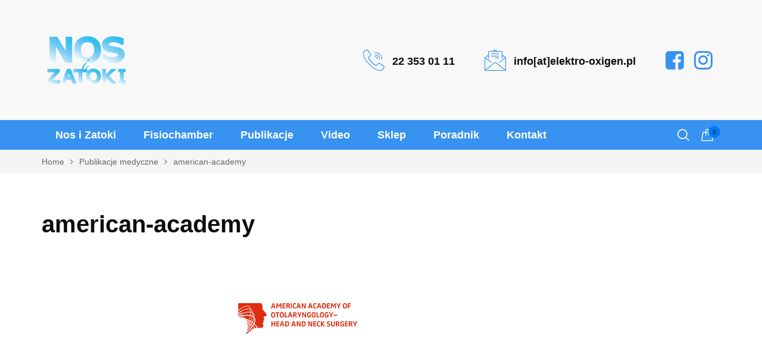

--- FILE ---
content_type: text/html; charset=UTF-8
request_url: https://nosizatoki.pl/publikacje-medyczne/american-academy/
body_size: 21474
content:
<!DOCTYPE html><html class="no-js" lang="pl-PL"><head><script data-no-optimize="1">var litespeed_docref=sessionStorage.getItem("litespeed_docref");litespeed_docref&&(Object.defineProperty(document,"referrer",{get:function(){return litespeed_docref}}),sessionStorage.removeItem("litespeed_docref"));</script> <meta charset="UTF-8"/><meta name="viewport" content="width=device-width, initial-scale=1.0, maximum-scale=1.0,user-scalable=0"/><link rel="profile" href="https://gmpg.org/xfn/11"/>
 <script data-category="functional" type="litespeed/javascript">(function(w,d,s,l,i){w[l]=w[l]||[];w[l].push({'gtm.start':new Date().getTime(),event:'gtm.js'});var f=d.getElementsByTagName(s)[0],j=d.createElement(s),dl=l!='dataLayer'?'&l='+l:'';j.async=!0;j.src='https://www.googletagmanager.com/gtm.js?id='+i+dl;f.parentNode.insertBefore(j,f)})(window,document,'script','dataLayer','GTM-552HQ8J');const revokeListeners=[];window.addRevokeListener=(callback)=>{revokeListeners.push(callback)};document.addEventListener("cmplz_revoke",function(e){cmplz_set_cookie('cmplz_consent_mode','revoked',!1);revokeListeners.forEach((callback)=>{callback()})});const consentListeners=[];window.addConsentUpdateListener=(callback)=>{consentListeners.push(callback)};document.addEventListener("cmplz_fire_categories",function(e){var consentedCategories=e.detail.categories;const consent={'security_storage':"granted",'functionality_storage':"granted",'personalization_storage':cmplz_in_array('preferences',consentedCategories)?'granted':'denied','analytics_storage':cmplz_in_array('statistics',consentedCategories)?'granted':'denied','ad_storage':cmplz_in_array('marketing',consentedCategories)?'granted':'denied','ad_user_data':cmplz_in_array('marketing',consentedCategories)?'granted':'denied','ad_personalization':cmplz_in_array('marketing',consentedCategories)?'granted':'denied',};let consented=[];for(const[key,value]of Object.entries(consent)){if(value==='granted'){consented.push(key)}}
cmplz_set_cookie('cmplz_consent_mode',consented.join(','),!1);consentListeners.forEach((callback)=>{callback(consent)})})</script><meta name='robots' content='index, follow, max-image-preview:large, max-snippet:-1, max-video-preview:-1' /><title>american-academy - Nos i Zatoki</title><link rel="canonical" href="https://nosizatoki.pl/publikacje-medyczne/american-academy/" /><meta property="og:locale" content="pl_PL" /><meta property="og:type" content="article" /><meta property="og:title" content="american-academy - Nos i Zatoki" /><meta property="og:url" content="https://nosizatoki.pl/publikacje-medyczne/american-academy/" /><meta property="og:site_name" content="Nos i Zatoki" /><meta property="og:image" content="https://nosizatoki.pl/publikacje-medyczne/american-academy" /><meta property="og:image:width" content="200" /><meta property="og:image:height" content="136" /><meta property="og:image:type" content="image/jpeg" /><meta name="twitter:card" content="summary_large_image" /> <script type="application/ld+json" class="yoast-schema-graph">{"@context":"https://schema.org","@graph":[{"@type":"WebPage","@id":"https://nosizatoki.pl/publikacje-medyczne/american-academy/","url":"https://nosizatoki.pl/publikacje-medyczne/american-academy/","name":"american-academy - Nos i Zatoki","isPartOf":{"@id":"https://nosizatoki.pl/#website"},"primaryImageOfPage":{"@id":"https://nosizatoki.pl/publikacje-medyczne/american-academy/#primaryimage"},"image":{"@id":"https://nosizatoki.pl/publikacje-medyczne/american-academy/#primaryimage"},"thumbnailUrl":"https://nosizatoki.pl/wp-content/uploads/2020/11/american-academy.jpg","datePublished":"2020-11-20T11:37:25+00:00","breadcrumb":{"@id":"https://nosizatoki.pl/publikacje-medyczne/american-academy/#breadcrumb"},"inLanguage":"pl-PL","potentialAction":[{"@type":"ReadAction","target":["https://nosizatoki.pl/publikacje-medyczne/american-academy/"]}]},{"@type":"ImageObject","inLanguage":"pl-PL","@id":"https://nosizatoki.pl/publikacje-medyczne/american-academy/#primaryimage","url":"https://nosizatoki.pl/wp-content/uploads/2020/11/american-academy.jpg","contentUrl":"https://nosizatoki.pl/wp-content/uploads/2020/11/american-academy.jpg","width":200,"height":136},{"@type":"BreadcrumbList","@id":"https://nosizatoki.pl/publikacje-medyczne/american-academy/#breadcrumb","itemListElement":[{"@type":"ListItem","position":1,"name":"Strona główna","item":"https://nosizatoki.pl/"},{"@type":"ListItem","position":2,"name":"Publikacje medyczne","item":"https://nosizatoki.pl/publikacje-medyczne/"},{"@type":"ListItem","position":3,"name":"american-academy"}]},{"@type":"WebSite","@id":"https://nosizatoki.pl/#website","url":"https://nosizatoki.pl/","name":"Nos i Zatoki","description":"Sinus Rinse","publisher":{"@id":"https://nosizatoki.pl/#organization"},"potentialAction":[{"@type":"SearchAction","target":{"@type":"EntryPoint","urlTemplate":"https://nosizatoki.pl/?s={search_term_string}"},"query-input":{"@type":"PropertyValueSpecification","valueRequired":true,"valueName":"search_term_string"}}],"inLanguage":"pl-PL"},{"@type":"Organization","@id":"https://nosizatoki.pl/#organization","name":"Elektro - Oxigen Sp. z o.o.","url":"https://nosizatoki.pl/","logo":{"@type":"ImageObject","inLanguage":"pl-PL","@id":"https://nosizatoki.pl/#/schema/logo/image/","url":"https://nosizatoki.pl/wp-content/uploads/2020/11/Nos-i-Zatoki-logo-h70.png","contentUrl":"https://nosizatoki.pl/wp-content/uploads/2020/11/Nos-i-Zatoki-logo-h70.png","width":104,"height":70,"caption":"Elektro - Oxigen Sp. z o.o."},"image":{"@id":"https://nosizatoki.pl/#/schema/logo/image/"}}]}</script> <link rel="alternate" title="oEmbed (JSON)" type="application/json+oembed" href="https://nosizatoki.pl/wp-json/oembed/1.0/embed?url=https%3A%2F%2Fnosizatoki.pl%2Fpublikacje-medyczne%2Famerican-academy%2F" /><link rel="alternate" title="oEmbed (XML)" type="text/xml+oembed" href="https://nosizatoki.pl/wp-json/oembed/1.0/embed?url=https%3A%2F%2Fnosizatoki.pl%2Fpublikacje-medyczne%2Famerican-academy%2F&#038;format=xml" /><style id='wp-img-auto-sizes-contain-inline-css'>img:is([sizes=auto i],[sizes^="auto," i]){contain-intrinsic-size:3000px 1500px}
/*# sourceURL=wp-img-auto-sizes-contain-inline-css */</style><link data-optimized="2" rel="stylesheet" href="https://nosizatoki.pl/wp-content/litespeed/css/f7c233b9d9122e893fc1825f15609527.css?ver=7fa84" /><style id='wp-emoji-styles-inline-css'>img.wp-smiley, img.emoji {
		display: inline !important;
		border: none !important;
		box-shadow: none !important;
		height: 1em !important;
		width: 1em !important;
		margin: 0 0.07em !important;
		vertical-align: -0.1em !important;
		background: none !important;
		padding: 0 !important;
	}
/*# sourceURL=wp-emoji-styles-inline-css */</style><style id='classic-theme-styles-inline-css'>/*! This file is auto-generated */
.wp-block-button__link{color:#fff;background-color:#32373c;border-radius:9999px;box-shadow:none;text-decoration:none;padding:calc(.667em + 2px) calc(1.333em + 2px);font-size:1.125em}.wp-block-file__button{background:#32373c;color:#fff;text-decoration:none}
/*# sourceURL=/wp-includes/css/classic-themes.min.css */</style><style id='woocommerce-inline-inline-css'>.woocommerce form .form-row .required { visibility: visible; }
/*# sourceURL=woocommerce-inline-inline-css */</style><style id='rtwpvs-inline-css'>.rtwpvs-term:not(.rtwpvs-radio-term) {
                width: 30px;
                height: 30px;
            }

            .rtwpvs-squared .rtwpvs-button-term {
                min-width: 30px;
            }

            .rtwpvs-button-term span {
                font-size: 16px;
            }

            
            
                        .rtwpvs.rtwpvs-attribute-behavior-blur .rtwpvs-term:not(.rtwpvs-radio-term).disabled::before,
            .rtwpvs.rtwpvs-attribute-behavior-blur .rtwpvs-term:not(.rtwpvs-radio-term).disabled::after,
            .rtwpvs.rtwpvs-attribute-behavior-blur .rtwpvs-term:not(.rtwpvs-radio-term).disabled:hover::before,
            .rtwpvs.rtwpvs-attribute-behavior-blur .rtwpvs-term:not(.rtwpvs-radio-term).disabled:hover::after {
                background: #ff0000 !important;
            }

                                    .rtwpvs.rtwpvs-attribute-behavior-blur .rtwpvs-term:not(.rtwpvs-radio-term).disabled img,
            .rtwpvs.rtwpvs-attribute-behavior-blur .rtwpvs-term:not(.rtwpvs-radio-term).disabled span,
            .rtwpvs.rtwpvs-attribute-behavior-blur .rtwpvs-term:not(.rtwpvs-radio-term).disabled:hover img,
            .rtwpvs.rtwpvs-attribute-behavior-blur .rtwpvs-term:not(.rtwpvs-radio-term).disabled:hover span {
                opacity: 0.3;
            }

                    
		
/*# sourceURL=rtwpvs-inline-css */</style><style id='font-awesome-inline-css'>[data-font="FontAwesome"]:before {font-family: 'FontAwesome' !important;content: attr(data-icon) !important;speak: none !important;font-weight: normal !important;font-variant: normal !important;text-transform: none !important;line-height: 1 !important;font-style: normal !important;-webkit-font-smoothing: antialiased !important;-moz-osx-font-smoothing: grayscale !important;}
/*# sourceURL=font-awesome-inline-css */</style><style id='armania-inline-css'>@media (min-width: 1430px){ body{ --main-container:1400px } .box-nav-vertical .vertical-menu > .menu-item > .megamenu{ max-width: 1190px !important; } .header.style-05_2 ~ .header-sticky .box-nav-vertical .vertical-menu > .menu-item > .megamenu, .header.style-05_2 .box-nav-vertical .vertical-menu > .menu-item > .megamenu{ max-width: 1160px !important; } .header.style-14 ~ .header-sticky .box-nav-vertical .vertical-menu > .menu-item > .megamenu, .header.style-14 .box-nav-vertical .vertical-menu > .menu-item > .megamenu{ max-width: 1127px !important; } }body{ --e-main-color: #0d0d0d; --e-main-color-2: #3792f0; --e-main-color-3: #007aff; --e-main-text-color-2: #ffffff; } body{ --e-font_caros: "Caros"; --e-font_caros_500: "Caros Medium"; --e-font_caros_700: "Caros Bold"; --e-font_caros_fw: 400; } .ovic-testmonials.style-05 .position, .product-item.style-30 .armania-countdown .text, .product-item.style-35 .price del, .product-item.style-26 .price del, .font-face-caros { font-family: "Caros"; font-weight: normal; } .ovic-tab.style-16 .tab-link, .ovic-tab.style-14 .tabs, .ovic-countdown.style-05 .subtitle, .ovic-countdown.style-05 .armania-countdown .text, .ovic-category.style-11 .count, .ovic-category.style-09 .link, .header.style-18 .block-userlink > a, .skin-digital .product-labels > *, .skin-furniture-02 .product-labels > * .product-item.style-30 .armania-countdown > *, .blog-item.style-15 .post-title, .ovic-newsletter.style-15 .title, .font-face-caros-medium { font-family: "Caros Medium"; font-weight: normal; } .ovic-testmonials.style-05 .name, .ovic-tab.style-16 .tab-title, .ovic-tab.style-14 .tab-title, .ovic-countdown.style-05, .ovic-category.style-11 .title, .header.style-18 .header-control .inner-control > * > a, .header.style-18 .box-header-nav .main-menu > .menu-item > a, .header.style-18 ~ .header-sticky .box-header-nav .main-menu > .menu-item > a, .header.style-08_2 ~ .header-sticky .box-header-nav .main-menu > .menu-item > a, .header.style-08_2 .box-header-nav .main-menu > .menu-item > a, .product-item.style-30 .add-to-cart a, .product-item.style-30 .single_add_to_cart_button, .product-item.style-30 .added_to_cart, .product-item.style-30 .price, .product-item.style-35 .price, .product-item.style-26 .price, .ovic-products.style-35 .button-products .button, .ovic-products.style-26 .button-products .button, .ovic-blog.style-15 .head .title, .ovic-newsletter.style-18 .submit-newsletter, .ovic-newsletter.style-18 .title, .ovic-newsletter.style-15 .submit-newsletter, .font-face-caros-bold { font-family: "Caros Bold"; font-weight: normal; } 
/*# sourceURL=armania-inline-css */</style> <script type="text/template" id="tmpl-ovic-notice-popup"><# if ( data.img_url != '' ) { #>
    <figure>
        <img src="{{data.img_url}}" alt="{{data.title}}" class="growl-thumb"/>
    </figure>
    <# } #>
    <p class="growl-content">
        <# if ( data.title != '' ) { #>
        <span>{{data.title}}</span>
        <# } #>
        {{{data.content}}}
    </p></script> <script type="text/template" id="tmpl-variation-template"><div class="woocommerce-variation-description">{{{ data.variation.variation_description }}}</div>
	<div class="woocommerce-variation-price">{{{ data.variation.price_html }}}</div>
	<div class="woocommerce-variation-availability">{{{ data.variation.availability_html }}}</div></script> <script type="text/template" id="tmpl-unavailable-variation-template"><p role="alert">Przepraszamy, ten produkt jest niedostępny. Prosimy wybrać inną kombinację.</p></script> <script type="litespeed/javascript" data-src="https://nosizatoki.pl/wp-includes/js/jquery/jquery.min.js" id="jquery-core-js"></script> <link rel="https://api.w.org/" href="https://nosizatoki.pl/wp-json/" /><link rel="alternate" title="JSON" type="application/json" href="https://nosizatoki.pl/wp-json/wp/v2/media/13388" /><link rel="EditURI" type="application/rsd+xml" title="RSD" href="https://nosizatoki.pl/xmlrpc.php?rsd" /><link rel='shortlink' href='https://nosizatoki.pl/?p=13388' /><style>.cmplz-hidden {
					display: none !important;
				}</style><style>.dgwt-wcas-ico-magnifier,.dgwt-wcas-ico-magnifier-handler{max-width:20px}.dgwt-wcas-search-wrapp{max-width:600px}</style><noscript><style>.woocommerce-product-gallery{ opacity: 1 !important; }</style></noscript><meta name="generator" content="Powered by Slider Revolution 6.7.25 - responsive, Mobile-Friendly Slider Plugin for WordPress with comfortable drag and drop interface." /><link rel="preconnect" href="https://fonts.googleapis.com"><link rel="preconnect" href="https://fonts.gstatic.com" crossorigin><link rel="icon" href="https://nosizatoki.pl/wp-content/uploads/2021/10/cropped-nos-i-zatoki2-32x32.jpg" sizes="32x32" /><link rel="icon" href="https://nosizatoki.pl/wp-content/uploads/2021/10/cropped-nos-i-zatoki2-192x192.jpg" sizes="192x192" /><link rel="apple-touch-icon" href="https://nosizatoki.pl/wp-content/uploads/2021/10/cropped-nos-i-zatoki2-180x180.jpg" /><meta name="msapplication-TileImage" content="https://nosizatoki.pl/wp-content/uploads/2021/10/cropped-nos-i-zatoki2-270x270.jpg" /><style>.easypack_show_geowidget {
                                  background:  #FCC905 !important;
                                }</style><style type="text/css">.ovic-menu-clone-wrap .head-menu-mobile{background-position:center center;background-repeat:no-repeat;background-attachment:scroll;background-size:cover;}</style><style id="wp-custom-css">.product-buy-now.button, a.compare {
	display: none!important;
}

.post-meta {
	display: none!important;
}

.entry-summary .single_add_to_cart_button {
    margin-top: 12px!important;
}

body:not(.woocommerce-checkout) #wbounce-modal{
    display: none !important;
}
#wbounce-modal-sub{
    padding: 40px;
}

.header-control .block-userlink.armania-dropdown{
	display: none;
}
.cat-item-15{
	display: none !important;
}
.archive #primary{
	width: 100%!important;
}
.archive #secondary{
	display: none;
}
.cli-bar-container{
	justify-content: center;
}
.order-total .woocommerce-Price-amount{
	font-size: 20px!important;
}
.order-total .includes_tax, 
.includes_tax .woocommerce-Price-amount{
	font-size: 13px!important;
}
@media screen and (max-width: 768px){
	.order-total .includes_tax{
	display: block;
}
}
.cart_totals td{
	padding-left: 0px!important;
	padding-right: 10px!important;
}
.cart_totals th{
	padding-left: 10px!important;
	padding-right: 0px!important;
}
.fixed .menu-add-cart{
	display: none;
}
.armania-enable-mobile.single-product .entry-summary .single_add_to_cart_button{
	position: relative;
	margin-top: 13px;
}
.icon-link:before{
	display: none;
}
.entry-summary .single_add_to_cart_button{
	margin: 0;
}
@media screen and (max-width: 768px){
	.header-info-wrap{
		display: flex;
		flex-wrap: wrap;
		overflow: hidden;
		justify-content: center;
	}
}
.cart_totals .shop_table th{
	width: 25%;
}
.product-downloads{
	padding-top: 40px;
}
.product-downloads-list{
	display: flex; 
	gap: 40px;
	flex-wrap: wrap;
	justify-content: space-evenly;
}
.product-downloads-list-item{
	display: flex;
	flex-direction: column;
	gap: 20px;
	align-items: center;
	justify-content: space-between;
}
.product-downloads-list-item img{
	max-width: 300px;
}
.product-downloads-list-item .product-downloads-button{
	  font-size: 16px;
    padding: 15px 30px;
    border-radius: 4px;
	background: #3792F0;
	border: 1px solid #3792F0;
	border-radius: 50px;
	color: #fff;
	line-height: 24px;
  font-weight: 700;
}
.product-downloads-list-item .product-downloads-button:hover{
	background: transparent;
	color: #3792F0; 
}
form.checkout span.required{
	display: none;
}</style> <script type="application/ld+json">{
	"@context": "http://schema.org",
	"@type": "Store",
	"address": {
		"@type": "PostalAddress",
		"addressLocality": "Warszawa",
		"streetAddress": "Łowicka 50/15",
		"postalCode": "02-531",
		"addressRegion": "mazowieckie"
	},
	"name": "Elektro - Oxigen Polska Sp. z o.o.",
	"email": "info@nosizatoki.pl",
	"telephone": "223530111",
	"vatID": "5213041669",
	"image": "https://nosizatoki.pl/wp-content/uploads/2020/11/Nos-i-Zatoki-logo-h70-1.png"
}</script> <link rel="stylesheet" href="https://cdnjs.cloudflare.com/ajax/libs/lightbox2/2.11.5/css/lightbox.css" integrity="sha512-DKdRaC0QGJ/kjx0U0TtJNCamKnN4l+wsMdION3GG0WVK6hIoJ1UPHRHeXNiGsXdrmq19JJxgIubb/Z7Og2qJww==" crossorigin="anonymous" referrerpolicy="no-referrer" /><style id='global-styles-inline-css'>:root{--wp--preset--aspect-ratio--square: 1;--wp--preset--aspect-ratio--4-3: 4/3;--wp--preset--aspect-ratio--3-4: 3/4;--wp--preset--aspect-ratio--3-2: 3/2;--wp--preset--aspect-ratio--2-3: 2/3;--wp--preset--aspect-ratio--16-9: 16/9;--wp--preset--aspect-ratio--9-16: 9/16;--wp--preset--color--black: #000000;--wp--preset--color--cyan-bluish-gray: #abb8c3;--wp--preset--color--white: #ffffff;--wp--preset--color--pale-pink: #f78da7;--wp--preset--color--vivid-red: #cf2e2e;--wp--preset--color--luminous-vivid-orange: #ff6900;--wp--preset--color--luminous-vivid-amber: #fcb900;--wp--preset--color--light-green-cyan: #7bdcb5;--wp--preset--color--vivid-green-cyan: #00d084;--wp--preset--color--pale-cyan-blue: #8ed1fc;--wp--preset--color--vivid-cyan-blue: #0693e3;--wp--preset--color--vivid-purple: #9b51e0;--wp--preset--gradient--vivid-cyan-blue-to-vivid-purple: linear-gradient(135deg,rgb(6,147,227) 0%,rgb(155,81,224) 100%);--wp--preset--gradient--light-green-cyan-to-vivid-green-cyan: linear-gradient(135deg,rgb(122,220,180) 0%,rgb(0,208,130) 100%);--wp--preset--gradient--luminous-vivid-amber-to-luminous-vivid-orange: linear-gradient(135deg,rgb(252,185,0) 0%,rgb(255,105,0) 100%);--wp--preset--gradient--luminous-vivid-orange-to-vivid-red: linear-gradient(135deg,rgb(255,105,0) 0%,rgb(207,46,46) 100%);--wp--preset--gradient--very-light-gray-to-cyan-bluish-gray: linear-gradient(135deg,rgb(238,238,238) 0%,rgb(169,184,195) 100%);--wp--preset--gradient--cool-to-warm-spectrum: linear-gradient(135deg,rgb(74,234,220) 0%,rgb(151,120,209) 20%,rgb(207,42,186) 40%,rgb(238,44,130) 60%,rgb(251,105,98) 80%,rgb(254,248,76) 100%);--wp--preset--gradient--blush-light-purple: linear-gradient(135deg,rgb(255,206,236) 0%,rgb(152,150,240) 100%);--wp--preset--gradient--blush-bordeaux: linear-gradient(135deg,rgb(254,205,165) 0%,rgb(254,45,45) 50%,rgb(107,0,62) 100%);--wp--preset--gradient--luminous-dusk: linear-gradient(135deg,rgb(255,203,112) 0%,rgb(199,81,192) 50%,rgb(65,88,208) 100%);--wp--preset--gradient--pale-ocean: linear-gradient(135deg,rgb(255,245,203) 0%,rgb(182,227,212) 50%,rgb(51,167,181) 100%);--wp--preset--gradient--electric-grass: linear-gradient(135deg,rgb(202,248,128) 0%,rgb(113,206,126) 100%);--wp--preset--gradient--midnight: linear-gradient(135deg,rgb(2,3,129) 0%,rgb(40,116,252) 100%);--wp--preset--font-size--small: 13px;--wp--preset--font-size--medium: 20px;--wp--preset--font-size--large: 36px;--wp--preset--font-size--x-large: 42px;--wp--preset--spacing--20: 0.44rem;--wp--preset--spacing--30: 0.67rem;--wp--preset--spacing--40: 1rem;--wp--preset--spacing--50: 1.5rem;--wp--preset--spacing--60: 2.25rem;--wp--preset--spacing--70: 3.38rem;--wp--preset--spacing--80: 5.06rem;--wp--preset--shadow--natural: 6px 6px 9px rgba(0, 0, 0, 0.2);--wp--preset--shadow--deep: 12px 12px 50px rgba(0, 0, 0, 0.4);--wp--preset--shadow--sharp: 6px 6px 0px rgba(0, 0, 0, 0.2);--wp--preset--shadow--outlined: 6px 6px 0px -3px rgb(255, 255, 255), 6px 6px rgb(0, 0, 0);--wp--preset--shadow--crisp: 6px 6px 0px rgb(0, 0, 0);}:where(.is-layout-flex){gap: 0.5em;}:where(.is-layout-grid){gap: 0.5em;}body .is-layout-flex{display: flex;}.is-layout-flex{flex-wrap: wrap;align-items: center;}.is-layout-flex > :is(*, div){margin: 0;}body .is-layout-grid{display: grid;}.is-layout-grid > :is(*, div){margin: 0;}:where(.wp-block-columns.is-layout-flex){gap: 2em;}:where(.wp-block-columns.is-layout-grid){gap: 2em;}:where(.wp-block-post-template.is-layout-flex){gap: 1.25em;}:where(.wp-block-post-template.is-layout-grid){gap: 1.25em;}.has-black-color{color: var(--wp--preset--color--black) !important;}.has-cyan-bluish-gray-color{color: var(--wp--preset--color--cyan-bluish-gray) !important;}.has-white-color{color: var(--wp--preset--color--white) !important;}.has-pale-pink-color{color: var(--wp--preset--color--pale-pink) !important;}.has-vivid-red-color{color: var(--wp--preset--color--vivid-red) !important;}.has-luminous-vivid-orange-color{color: var(--wp--preset--color--luminous-vivid-orange) !important;}.has-luminous-vivid-amber-color{color: var(--wp--preset--color--luminous-vivid-amber) !important;}.has-light-green-cyan-color{color: var(--wp--preset--color--light-green-cyan) !important;}.has-vivid-green-cyan-color{color: var(--wp--preset--color--vivid-green-cyan) !important;}.has-pale-cyan-blue-color{color: var(--wp--preset--color--pale-cyan-blue) !important;}.has-vivid-cyan-blue-color{color: var(--wp--preset--color--vivid-cyan-blue) !important;}.has-vivid-purple-color{color: var(--wp--preset--color--vivid-purple) !important;}.has-black-background-color{background-color: var(--wp--preset--color--black) !important;}.has-cyan-bluish-gray-background-color{background-color: var(--wp--preset--color--cyan-bluish-gray) !important;}.has-white-background-color{background-color: var(--wp--preset--color--white) !important;}.has-pale-pink-background-color{background-color: var(--wp--preset--color--pale-pink) !important;}.has-vivid-red-background-color{background-color: var(--wp--preset--color--vivid-red) !important;}.has-luminous-vivid-orange-background-color{background-color: var(--wp--preset--color--luminous-vivid-orange) !important;}.has-luminous-vivid-amber-background-color{background-color: var(--wp--preset--color--luminous-vivid-amber) !important;}.has-light-green-cyan-background-color{background-color: var(--wp--preset--color--light-green-cyan) !important;}.has-vivid-green-cyan-background-color{background-color: var(--wp--preset--color--vivid-green-cyan) !important;}.has-pale-cyan-blue-background-color{background-color: var(--wp--preset--color--pale-cyan-blue) !important;}.has-vivid-cyan-blue-background-color{background-color: var(--wp--preset--color--vivid-cyan-blue) !important;}.has-vivid-purple-background-color{background-color: var(--wp--preset--color--vivid-purple) !important;}.has-black-border-color{border-color: var(--wp--preset--color--black) !important;}.has-cyan-bluish-gray-border-color{border-color: var(--wp--preset--color--cyan-bluish-gray) !important;}.has-white-border-color{border-color: var(--wp--preset--color--white) !important;}.has-pale-pink-border-color{border-color: var(--wp--preset--color--pale-pink) !important;}.has-vivid-red-border-color{border-color: var(--wp--preset--color--vivid-red) !important;}.has-luminous-vivid-orange-border-color{border-color: var(--wp--preset--color--luminous-vivid-orange) !important;}.has-luminous-vivid-amber-border-color{border-color: var(--wp--preset--color--luminous-vivid-amber) !important;}.has-light-green-cyan-border-color{border-color: var(--wp--preset--color--light-green-cyan) !important;}.has-vivid-green-cyan-border-color{border-color: var(--wp--preset--color--vivid-green-cyan) !important;}.has-pale-cyan-blue-border-color{border-color: var(--wp--preset--color--pale-cyan-blue) !important;}.has-vivid-cyan-blue-border-color{border-color: var(--wp--preset--color--vivid-cyan-blue) !important;}.has-vivid-purple-border-color{border-color: var(--wp--preset--color--vivid-purple) !important;}.has-vivid-cyan-blue-to-vivid-purple-gradient-background{background: var(--wp--preset--gradient--vivid-cyan-blue-to-vivid-purple) !important;}.has-light-green-cyan-to-vivid-green-cyan-gradient-background{background: var(--wp--preset--gradient--light-green-cyan-to-vivid-green-cyan) !important;}.has-luminous-vivid-amber-to-luminous-vivid-orange-gradient-background{background: var(--wp--preset--gradient--luminous-vivid-amber-to-luminous-vivid-orange) !important;}.has-luminous-vivid-orange-to-vivid-red-gradient-background{background: var(--wp--preset--gradient--luminous-vivid-orange-to-vivid-red) !important;}.has-very-light-gray-to-cyan-bluish-gray-gradient-background{background: var(--wp--preset--gradient--very-light-gray-to-cyan-bluish-gray) !important;}.has-cool-to-warm-spectrum-gradient-background{background: var(--wp--preset--gradient--cool-to-warm-spectrum) !important;}.has-blush-light-purple-gradient-background{background: var(--wp--preset--gradient--blush-light-purple) !important;}.has-blush-bordeaux-gradient-background{background: var(--wp--preset--gradient--blush-bordeaux) !important;}.has-luminous-dusk-gradient-background{background: var(--wp--preset--gradient--luminous-dusk) !important;}.has-pale-ocean-gradient-background{background: var(--wp--preset--gradient--pale-ocean) !important;}.has-electric-grass-gradient-background{background: var(--wp--preset--gradient--electric-grass) !important;}.has-midnight-gradient-background{background: var(--wp--preset--gradient--midnight) !important;}.has-small-font-size{font-size: var(--wp--preset--font-size--small) !important;}.has-medium-font-size{font-size: var(--wp--preset--font-size--medium) !important;}.has-large-font-size{font-size: var(--wp--preset--font-size--large) !important;}.has-x-large-font-size{font-size: var(--wp--preset--font-size--x-large) !important;}
/*# sourceURL=global-styles-inline-css */</style><style id='elementor-frontend-inline-css'>.elementor-3979 .elementor-element.elementor-element-5164c3f:not(.elementor-motion-effects-element-type-background), .elementor-3979 .elementor-element.elementor-element-5164c3f > .elementor-motion-effects-container > .elementor-motion-effects-layer{background-color:#191E1E;}.elementor-3979 .elementor-element.elementor-element-5164c3f{transition:background 0.3s, border 0.3s, border-radius 0.3s, box-shadow 0.3s;padding:64px 0px 30px 0px;}.elementor-3979 .elementor-element.elementor-element-5164c3f > .elementor-background-overlay{transition:background 0.3s, border-radius 0.3s, opacity 0.3s;}.elementor-3979 .elementor-element.elementor-element-86ed5c1{width:25%;}.elementor-3979 .elementor-element.elementor-element-d2522ac{font-size:13px;color:#BBBBBB;}.elementor-3979 .elementor-element.elementor-element-14a20c4{width:25%;}.elementor-3979 .elementor-element.elementor-element-14a20c4 > .elementor-element-populated{margin:0px 0px 0px 50px;--e-column-margin-right:0px;--e-column-margin-left:50px;padding:0px 0px 0px 0px;}.elementor-3979 .elementor-element.elementor-element-38f08af > .elementor-widget-container{padding:0px 0px 20px 0px;}.elementor-3979 .elementor-element.elementor-element-38f08af .elementor-icon-box-wrapper{align-items:center;text-align:left;}.elementor-3979 .elementor-element.elementor-element-38f08af{--icon-box-icon-margin:15px;}.elementor-3979 .elementor-element.elementor-element-38f08af .elementor-icon-box-title{margin-block-end:0px;color:#BBBBBB;}.elementor-3979 .elementor-element.elementor-element-38f08af .elementor-icon-box-title, .elementor-3979 .elementor-element.elementor-element-38f08af .elementor-icon-box-title a{font-weight:300;}.elementor-3979 .elementor-element.elementor-element-6b97f84 .ovic-custommenu ul.menu{color:#BBBBBB;font-size:15px;}.elementor-3979 .elementor-element.elementor-element-0cc4238 > .elementor-widget-container{margin:25px 0px 0px 0px;}.elementor-3979 .elementor-element.elementor-element-0cc4238 .ovic-custommenu ul.menu{color:#BBBBBB;}.elementor-3979 .elementor-element.elementor-element-8efd01e{width:25%;}.elementor-3979 .elementor-element.elementor-element-df6eb98 > .elementor-widget-container{padding:0px 0px 20px 0px;}.elementor-3979 .elementor-element.elementor-element-df6eb98 .elementor-icon-box-wrapper{align-items:center;text-align:left;}.elementor-3979 .elementor-element.elementor-element-df6eb98{--icon-box-icon-margin:15px;}.elementor-3979 .elementor-element.elementor-element-df6eb98 .elementor-icon-box-title{margin-block-end:0px;color:#BBBBBB;}.elementor-3979 .elementor-element.elementor-element-df6eb98 .elementor-icon-box-title, .elementor-3979 .elementor-element.elementor-element-df6eb98 .elementor-icon-box-title a{font-weight:300;}.elementor-3979 .elementor-element.elementor-element-b13cfd5{width:23%;}.elementor-3979 .elementor-element.elementor-element-4bd5c52 > .elementor-widget-container{padding:0px 0px 20px 0px;}.elementor-3979 .elementor-element.elementor-element-4bd5c52 .elementor-icon-box-wrapper{align-items:center;text-align:left;}.elementor-3979 .elementor-element.elementor-element-4bd5c52{--icon-box-icon-margin:15px;}.elementor-3979 .elementor-element.elementor-element-4bd5c52 .elementor-icon-box-title{margin-block-end:0px;color:#BBBBBB;}.elementor-3979 .elementor-element.elementor-element-4bd5c52 .elementor-icon-box-title, .elementor-3979 .elementor-element.elementor-element-4bd5c52 .elementor-icon-box-title a{font-weight:300;}.elementor-3979 .elementor-element.elementor-element-ebe23fc > .elementor-widget-container{margin:0px 0px 11px 0px;padding:0px 40px 0px 0px;}.elementor-3979 .elementor-element.elementor-element-ebe23fc .elementor-heading-title{font-size:14px;line-height:25px;color:#E6E6E6;}.elementor-3979 .elementor-element.elementor-element-a37c6be > .elementor-widget-container{margin:0px 0px 11px 0px;}.elementor-3979 .elementor-element.elementor-element-a37c6be .elementor-icon-box-wrapper{align-items:start;}.elementor-3979 .elementor-element.elementor-element-a37c6be{--icon-box-icon-margin:15px;}.elementor-3979 .elementor-element.elementor-element-a37c6be .elementor-icon-box-title{margin-block-end:0px;color:#E6E6E6;}.elementor-3979 .elementor-element.elementor-element-a37c6be.elementor-view-stacked .elementor-icon{background-color:#3792F0;}.elementor-3979 .elementor-element.elementor-element-a37c6be.elementor-view-framed .elementor-icon, .elementor-3979 .elementor-element.elementor-element-a37c6be.elementor-view-default .elementor-icon{fill:#3792F0;color:#3792F0;border-color:#3792F0;}.elementor-3979 .elementor-element.elementor-element-a37c6be .elementor-icon{font-size:18px;}.elementor-3979 .elementor-element.elementor-element-a37c6be .elementor-icon-box-title, .elementor-3979 .elementor-element.elementor-element-a37c6be .elementor-icon-box-title a{font-size:14px;line-height:25px;}.elementor-3979 .elementor-element.elementor-element-1c49b29 > .elementor-widget-container{margin:0px 0px 11px 0px;}.elementor-3979 .elementor-element.elementor-element-1c49b29 .elementor-icon-box-wrapper{align-items:start;}.elementor-3979 .elementor-element.elementor-element-1c49b29{--icon-box-icon-margin:15px;}.elementor-3979 .elementor-element.elementor-element-1c49b29 .elementor-icon-box-title{margin-block-end:0px;color:#E6E6E6;}.elementor-3979 .elementor-element.elementor-element-1c49b29.elementor-view-stacked .elementor-icon{background-color:#3792F0;}.elementor-3979 .elementor-element.elementor-element-1c49b29.elementor-view-framed .elementor-icon, .elementor-3979 .elementor-element.elementor-element-1c49b29.elementor-view-default .elementor-icon{fill:#3792F0;color:#3792F0;border-color:#3792F0;}.elementor-3979 .elementor-element.elementor-element-1c49b29 .elementor-icon{font-size:18px;}.elementor-3979 .elementor-element.elementor-element-1c49b29 .elementor-icon-box-title, .elementor-3979 .elementor-element.elementor-element-1c49b29 .elementor-icon-box-title a{font-size:14px;line-height:25px;}.elementor-3979 .elementor-element.elementor-element-a47da0d > .elementor-widget-container{margin:0px 0px 20px 0px;}.elementor-3979 .elementor-element.elementor-element-a47da0d .elementor-icon-box-wrapper{align-items:start;}.elementor-3979 .elementor-element.elementor-element-a47da0d{--icon-box-icon-margin:15px;}.elementor-3979 .elementor-element.elementor-element-a47da0d .elementor-icon-box-title{margin-block-end:0px;color:#E6E6E6;}.elementor-3979 .elementor-element.elementor-element-a47da0d.elementor-view-stacked .elementor-icon{background-color:#3792F0;}.elementor-3979 .elementor-element.elementor-element-a47da0d.elementor-view-framed .elementor-icon, .elementor-3979 .elementor-element.elementor-element-a47da0d.elementor-view-default .elementor-icon{fill:#3792F0;color:#3792F0;border-color:#3792F0;}.elementor-3979 .elementor-element.elementor-element-a47da0d .elementor-icon{font-size:18px;}.elementor-3979 .elementor-element.elementor-element-a47da0d .elementor-icon-box-title, .elementor-3979 .elementor-element.elementor-element-a47da0d .elementor-icon-box-title a{font-size:14px;line-height:25px;}.elementor-3979 .elementor-element.elementor-element-0285e4f > .elementor-widget-container{margin:0px 0px 11px 0px;padding:0px 40px 0px 0px;}.elementor-3979 .elementor-element.elementor-element-0285e4f .elementor-heading-title{font-size:14px;line-height:25px;color:#E6E6E6;}.elementor-3979 .elementor-element.elementor-element-324305d > .elementor-widget-container{margin:0px 0px 11px 0px;}.elementor-3979 .elementor-element.elementor-element-324305d .elementor-icon-box-wrapper{align-items:start;}.elementor-3979 .elementor-element.elementor-element-324305d{--icon-box-icon-margin:15px;}.elementor-3979 .elementor-element.elementor-element-324305d .elementor-icon-box-title{margin-block-end:0px;color:#E6E6E6;}.elementor-3979 .elementor-element.elementor-element-324305d.elementor-view-stacked .elementor-icon{background-color:#3792F0;}.elementor-3979 .elementor-element.elementor-element-324305d.elementor-view-framed .elementor-icon, .elementor-3979 .elementor-element.elementor-element-324305d.elementor-view-default .elementor-icon{fill:#3792F0;color:#3792F0;border-color:#3792F0;}.elementor-3979 .elementor-element.elementor-element-324305d .elementor-icon{font-size:18px;}.elementor-3979 .elementor-element.elementor-element-324305d .elementor-icon-box-title, .elementor-3979 .elementor-element.elementor-element-324305d .elementor-icon-box-title a{font-size:14px;line-height:25px;}.elementor-3979 .elementor-element.elementor-element-1edb705 > .elementor-widget-container{margin:0px 0px 11px 0px;}.elementor-3979 .elementor-element.elementor-element-1edb705 .elementor-icon-box-wrapper{align-items:start;}.elementor-3979 .elementor-element.elementor-element-1edb705{--icon-box-icon-margin:15px;}.elementor-3979 .elementor-element.elementor-element-1edb705 .elementor-icon-box-title{margin-block-end:0px;color:#E6E6E6;}.elementor-3979 .elementor-element.elementor-element-1edb705.elementor-view-stacked .elementor-icon{background-color:#3792F0;}.elementor-3979 .elementor-element.elementor-element-1edb705.elementor-view-framed .elementor-icon, .elementor-3979 .elementor-element.elementor-element-1edb705.elementor-view-default .elementor-icon{fill:#3792F0;color:#3792F0;border-color:#3792F0;}.elementor-3979 .elementor-element.elementor-element-1edb705 .elementor-icon{font-size:18px;}.elementor-3979 .elementor-element.elementor-element-1edb705 .elementor-icon-box-title, .elementor-3979 .elementor-element.elementor-element-1edb705 .elementor-icon-box-title a{font-size:14px;line-height:25px;}.elementor-3979 .elementor-element.elementor-element-f321ff6:not(.elementor-motion-effects-element-type-background), .elementor-3979 .elementor-element.elementor-element-f321ff6 > .elementor-motion-effects-container > .elementor-motion-effects-layer{background-color:#191E1E;}.elementor-3979 .elementor-element.elementor-element-f321ff6{transition:background 0.3s, border 0.3s, border-radius 0.3s, box-shadow 0.3s;padding:0px 0px 0px 0px;}.elementor-3979 .elementor-element.elementor-element-f321ff6 > .elementor-background-overlay{transition:background 0.3s, border-radius 0.3s, opacity 0.3s;}.elementor-3979 .elementor-element.elementor-element-eb30a30 > .elementor-container > .elementor-column > .elementor-widget-wrap{align-content:center;align-items:center;}.elementor-3979 .elementor-element.elementor-element-eb30a30{border-style:solid;border-width:1px 0px 0px 0px;border-color:#303535;padding:10px 0px 10px 0px;}.elementor-3979 .elementor-element.elementor-element-11b6778 > .elementor-widget-container{padding:5px 0px 5px 0px;}.elementor-3979 .elementor-element.elementor-element-11b6778 .elementor-heading-title{font-size:14px;line-height:24px;color:#B7B7B7;}.elementor-3979 .elementor-element.elementor-element-75e8b2f > .elementor-widget-container{padding:2px 0px 2px 0px;}.elementor-3979 .elementor-element.elementor-element-75e8b2f .ovic-custommenu ul.menu{color:#B7B7B7;font-size:14px;}@media(max-width:1024px){.elementor-3979 .elementor-element.elementor-element-ebe23fc > .elementor-widget-container{padding:0px 0px 0px 0px;}.elementor-3979 .elementor-element.elementor-element-0285e4f > .elementor-widget-container{padding:0px 0px 0px 0px;}}@media(max-width:767px){.elementor-3979 .elementor-element.elementor-element-5164c3f{padding:44px 0px 10px 0px;}.elementor-3979 .elementor-element.elementor-element-a37c6be .elementor-icon-box-wrapper{text-align:left;}.elementor-3979 .elementor-element.elementor-element-a37c6be{--icon-box-icon-margin:0px;}.elementor-3979 .elementor-element.elementor-element-1c49b29 .elementor-icon-box-wrapper{text-align:left;}.elementor-3979 .elementor-element.elementor-element-1c49b29{--icon-box-icon-margin:0px;}.elementor-3979 .elementor-element.elementor-element-a47da0d .elementor-icon-box-wrapper{text-align:left;}.elementor-3979 .elementor-element.elementor-element-a47da0d{--icon-box-icon-margin:0px;}.elementor-3979 .elementor-element.elementor-element-324305d .elementor-icon-box-wrapper{text-align:left;}.elementor-3979 .elementor-element.elementor-element-324305d{--icon-box-icon-margin:0px;}.elementor-3979 .elementor-element.elementor-element-1edb705 .elementor-icon-box-wrapper{text-align:left;}.elementor-3979 .elementor-element.elementor-element-1edb705{--icon-box-icon-margin:0px;}.elementor-3979 .elementor-element.elementor-element-11b6778{text-align:center;}}
.elementor-kit-9{--e-global-color-primary:#6EC1E4;--e-global-color-secondary:#54595F;--e-global-color-text:#7A7A7A;--e-global-color-accent:#61CE70;--e-global-typography-primary-font-family:"Roboto";--e-global-typography-primary-font-weight:600;--e-global-typography-secondary-font-family:"Roboto Slab";--e-global-typography-secondary-font-weight:400;--e-global-typography-text-font-family:"Roboto";--e-global-typography-text-font-weight:400;--e-global-typography-accent-font-family:"Roboto";--e-global-typography-accent-font-weight:500;}.elementor-section.elementor-section-boxed > .elementor-container{max-width:1140px;}.e-con{--container-max-width:1140px;}.elementor-widget:not(:last-child){margin-block-end:20px;}.elementor-element{--widgets-spacing:20px 20px;--widgets-spacing-row:20px;--widgets-spacing-column:20px;}{}h1.entry-title{display:var(--page-title-display);}@media(max-width:1024px){.elementor-section.elementor-section-boxed > .elementor-container{max-width:1024px;}.e-con{--container-max-width:1024px;}}@media(max-width:767px){.elementor-section.elementor-section-boxed > .elementor-container{max-width:767px;}.e-con{--container-max-width:767px;}}
/*# sourceURL=elementor-frontend-inline-css */</style><style id='rs-plugin-settings-inline-css'>#rs-demo-id {}
/*# sourceURL=rs-plugin-settings-inline-css */</style></head><body class="attachment wp-singular attachment-template-default attachmentid-13388 attachment-jpeg wp-embed-responsive wp-theme-armania wp-child-theme-armania-child theme-armania woocommerce-no-js rtwpvs rtwpvs-rounded rtwpvs-attribute-behavior-blur rtwpvs-archive-align-left rtwpvs-tooltip skin-medical  armania-v1.1.4.1605773175 elementor-default elementor-kit-9">
<a href="#" class="overlay-body"></a><div id="page" class="site"><header id="header" class="header style-10"><div class="header-mid"><div class="container"><div class="header-inner"><div class="logo"><a href="https://nosizatoki.pl/"><figure><img data-lazyloaded="1" src="[data-uri]" width="150" height="150" alt="Nos i Zatoki" data-src="https://nosizatoki.pl/wp-content/uploads/2021/10/nos-i-zatoki2.png" class="_rw" /></figure></a></div><div class="header-right"><div class="header-info-wrap"><div class="header-info">
<a href="tel:223530111"><div class="icon"><span class="main-icon-call"></span></div></a><div class="content"><p class="title">
<a href="tel:223530111">22 353 01 11</a></p></div></div><div class="header-info">
<a href="mailto:info@elektro-oxigen.pl"><div class="icon"><span class="main-icon-email"></span></div></a><div class="content"><p class="title">
<a href="mailto:info@elektro-oxigen.pl">info[at]elektro-oxigen.pl</a></p></div></div><div class="header-info">
<a href="https://www.facebook.com/ElektroOxigenPolska/"><div class="icon"><span class="fa fa-facebook-square"></span></div></a>
<a href="https://www.instagram.com/nosizatoki"><div class="icon"><span class="fa fa-instagram"></span></div></a><div class="content"></div></div></div></div></div></div></div><div class="header-bot"><div class="container"><div class="header-inner megamenu-wrap"><div class="box-header-nav"><div class="ovic-menu-wapper horizontal"><ul id="menu-menu-glowne" class="armania-nav main-menu horizontal-menu ovic-menu"><li id="menu-item-13180" class="menu-item menu-item-type-post_type menu-item-object-page menu-item-home menu-item-13180"><a href="https://nosizatoki.pl/" data-megamenu="0">Nos i Zatoki</a></li><li id="menu-item-16707" class="menu-item menu-item-type-post_type menu-item-object-page menu-item-16707"><a href="https://nosizatoki.pl/fisiochamber/" data-megamenu="0">Fisiochamber</a></li><li id="menu-item-13502" class="menu-item menu-item-type-post_type menu-item-object-page menu-item-13502"><a href="https://nosizatoki.pl/publikacje-medyczne/" data-megamenu="0">Publikacje</a></li><li id="menu-item-13503" class="menu-item menu-item-type-post_type menu-item-object-page menu-item-13503"><a href="https://nosizatoki.pl/video/" data-megamenu="0">Video</a></li><li id="menu-item-13504" class="menu-item menu-item-type-post_type menu-item-object-page menu-item-has-children menu-item-13504"><a href="https://nosizatoki.pl/sklep/" data-megamenu="0">Sklep</a><ul class="sub-menu"><li id="menu-item-14026" class="menu-item menu-item-type-custom menu-item-object-custom menu-item-14026"><a href="https://nosizatoki.pl/kategorie-produktow/nosizatoki/" data-megamenu="0">Nos i Zatoki</a></li><li id="menu-item-16708" class="menu-item menu-item-type-custom menu-item-object-custom menu-item-16708"><a href="https://nosizatoki.pl/kategorie-produktow/fisiochamber/" data-megamenu="0">Fisiochamber</a></li><li id="menu-item-14027" class="menu-item menu-item-type-custom menu-item-object-custom menu-item-14027"><a href="https://nosizatoki.pl/kategorie-produktow/opatrunki/" data-megamenu="0">Opatrunki</a></li><li id="menu-item-14028" class="menu-item menu-item-type-custom menu-item-object-custom menu-item-14028"><a href="https://nosizatoki.pl/kategorie-produktow/akcesoria/" data-megamenu="0">Akcesoria</a></li></ul></li><li id="menu-item-14908" class="menu-item menu-item-type-taxonomy menu-item-object-category menu-item-has-children menu-item-14908"><a href="https://nosizatoki.pl/category/poradnik/" data-megamenu="0">Poradnik</a><ul class="sub-menu"><li id="menu-item-14909" class="menu-item menu-item-type-post_type menu-item-object-post menu-item-14909"><a href="https://nosizatoki.pl/faq-poradnik/" data-megamenu="0">FAQ</a></li><li id="menu-item-14910" class="menu-item menu-item-type-post_type menu-item-object-post menu-item-14910"><a href="https://nosizatoki.pl/zapytaj-lekarza-poradnik/" data-megamenu="0">Zapytaj lekarza</a></li><li id="menu-item-14979" class="menu-item menu-item-type-taxonomy menu-item-object-category menu-item-14979"><a href="https://nosizatoki.pl/category/blog/" data-megamenu="0">Blog</a></li></ul></li><li id="menu-item-13505" class="menu-item menu-item-type-post_type menu-item-object-page menu-item-13505"><a href="https://nosizatoki.pl/kontakt/" data-megamenu="0">Kontakt</a></li></ul></div></div><div class="header-control"><div class="inner-control"><div class="block-userlink armania-dropdown">
<a class="woo-user-link"
href="https://nosizatoki.pl/moje-konto/">
<span class="icon">
<span class="main-icon-user"></span>
</span>
<span class="text">Register / Sign in</span>
</a></div><div class="block-search armania-dropdown">
<a data-armania="armania-dropdown" class="woo-search-link" href="#">
<span class="icon">
<span class="main-icon-search"></span>
</span>
<span class="text">Szukaj</span>
</a><div class="block-search sub-menu"><div class="dgwt-wcas-search-wrapp dgwt-wcas-has-submit js-dgwt-wcas-mobile-overlay-enabled"><form class="search-form dgwt-wcas-search-form" role="search" method="get"
action="https://nosizatoki.pl/"><div class="dgwt-wcas-sf-wrapp">
<label class="screen-reader-text">
Products search                </label>
<input type="hidden" name="dgwt_wcas" value="1"/>
<input type="hidden" name="post_type" value="product"/><div class="search-input">
<input id="dgwt-wcas-search-input-1008"
type="search"
class="input-text dgwt-wcas-search-input"
name="s"
value=""
placeholder="Szukaj produktów"
autocomplete="off"
data-custom-params=""
/>
<span class="input-focus"></span><div class="dgwt-wcas-preloader"></div></div>
<button type="submit" class="btn-submit dgwt-wcas-search-submit">
Szukaj                </button></div></form></div></div></div><div class="block-minicart armania-dropdown">
<a class="woo-cart-link icon-link "
href="https://nosizatoki.pl/koszyk/"
data-armania="armania-dropdown">
<span class="icon">
<span class="main-icon-cart"></span>
<span class="count">0</span>
</span>
<span class="content">
<span class="text">Your <br> Cart</span>
<span class="count-text">0 Item(s)</span>
<span class="total"><span class="woocommerce-Price-amount amount"><bdi>0.00&nbsp;<span class="woocommerce-Price-currencySymbol">&#122;&#322;</span></bdi></span></span>
</span>
</a><div class="widget woocommerce widget_shopping_cart"><div class="widget_shopping_cart_content"></div></div></div><div class="block-menu-bar settings-block">
<a href="#" class="settings-toggle">
<span class="icon main-icon-menu-2"></span>
<span class="text">Settings</span>
</a></div><div class="block-menu-bar mobile-block">
<a href="#" class="menu-toggle">
<span class="icon main-icon-menu-1"></span>
<span class="text">Menu</span>
</a></div></div></div></div></div></div></header><header id="headerMobile" class="header style-10"><div class="headerMobile-top"><div class="container"><div class="header-info-wrap"><div class="header-info">
<a href="tel:223530111"><div class="icon"><span class="main-icon-call"></span></div></a><div class="content"><p class="title">
<a href="tel:223530111">22 353 01 11</a></p></div></div><div class="header-info">
<a href="mailto:info@elektro-oxigen.pl"><div class="icon"><span class="main-icon-email"></span></div></a><div class="content"><p class="title">
<a href="mailto:info@elektro-oxigen.pl">info[at]elektro-oxigen.pl</a></p></div></div><div class="header-info">
<a href="https://www.facebook.com/ElektroOxigenPolska/"><div class="icon"><span class="fa fa-facebook-square"></span></div></a>
<a href="https://www.instagram.com/nosizatoki"><div class="icon"><span class="fa fa-instagram"></span></div></a><div class="content"></div></div></div></div></div><div class="header-mid"><div class="container"><div class="header-inner"><div class="logo"><a href="https://nosizatoki.pl/"><figure><img data-lazyloaded="1" src="[data-uri]" width="150" height="150" alt="Nos i Zatoki" data-src="https://nosizatoki.pl/wp-content/uploads/2021/10/nos-i-zatoki2.png" class="_rw" /></figure></a></div><div class="header-control"><div class="inner-control"><div class="block-userlink armania-dropdown">
<a class="woo-user-link"
href="https://nosizatoki.pl/moje-konto/">
<span class="icon">
<span class="main-icon-user"></span>
</span>
<span class="text">Register / Sign in</span>
</a></div><div class="block-search armania-dropdown">
<a data-armania="armania-dropdown" class="woo-search-link" href="#">
<span class="icon">
<span class="main-icon-search"></span>
</span>
<span class="text">Szukaj</span>
</a><div class="block-search sub-menu"><div class="dgwt-wcas-search-wrapp dgwt-wcas-has-submit js-dgwt-wcas-mobile-overlay-enabled"><form class="search-form dgwt-wcas-search-form" role="search" method="get"
action="https://nosizatoki.pl/"><div class="dgwt-wcas-sf-wrapp">
<label class="screen-reader-text">
Products search                </label>
<input type="hidden" name="dgwt_wcas" value="1"/>
<input type="hidden" name="post_type" value="product"/><div class="search-input">
<input id="dgwt-wcas-search-input-26a8"
type="search"
class="input-text dgwt-wcas-search-input"
name="s"
value=""
placeholder="Szukaj produktów"
autocomplete="off"
data-custom-params=""
/>
<span class="input-focus"></span><div class="dgwt-wcas-preloader"></div></div>
<button type="submit" class="btn-submit dgwt-wcas-search-submit">
Szukaj                </button></div></form></div></div></div><div class="block-minicart armania-dropdown">
<a class="woo-cart-link icon-link "
href="https://nosizatoki.pl/koszyk/"
data-armania="armania-dropdown">
<span class="icon">
<span class="main-icon-cart"></span>
<span class="count">0</span>
</span>
<span class="content">
<span class="text">Your <br> Cart</span>
<span class="count-text">0 Item(s)</span>
<span class="total"><span class="woocommerce-Price-amount amount"><bdi>0.00&nbsp;<span class="woocommerce-Price-currencySymbol">&#122;&#322;</span></bdi></span></span>
</span>
</a><div class="widget woocommerce widget_shopping_cart"><div class="widget_shopping_cart_content"></div></div></div><div class="block-menu-bar settings-block">
<a href="#" class="settings-toggle">
<span class="icon main-icon-menu-2"></span>
<span class="text">Settings</span>
</a></div><div class="block-menu-bar mobile-block">
<a href="#" class="menu-toggle">
<span class="icon main-icon-menu-1"></span>
<span class="text">Menu</span>
</a></div></div></div></div></div></div></header><div class="header-sticky"><div class="container"><div class="header-inner megamenu-wrap"><div class="box-header-nav"><div class="ovic-menu-wapper horizontal"><ul id="menu-menu-glowne-1" class="armania-nav main-menu horizontal-menu ovic-menu"><li class="menu-item menu-item-type-post_type menu-item-object-page menu-item-home menu-item-13180"><a href="https://nosizatoki.pl/" data-megamenu="0">Nos i Zatoki</a></li><li class="menu-item menu-item-type-post_type menu-item-object-page menu-item-16707"><a href="https://nosizatoki.pl/fisiochamber/" data-megamenu="0">Fisiochamber</a></li><li class="menu-item menu-item-type-post_type menu-item-object-page menu-item-13502"><a href="https://nosizatoki.pl/publikacje-medyczne/" data-megamenu="0">Publikacje</a></li><li class="menu-item menu-item-type-post_type menu-item-object-page menu-item-13503"><a href="https://nosizatoki.pl/video/" data-megamenu="0">Video</a></li><li class="menu-item menu-item-type-post_type menu-item-object-page menu-item-has-children menu-item-13504"><a href="https://nosizatoki.pl/sklep/" data-megamenu="0">Sklep</a><ul class="sub-menu"><li class="menu-item menu-item-type-custom menu-item-object-custom menu-item-14026"><a href="https://nosizatoki.pl/kategorie-produktow/nosizatoki/" data-megamenu="0">Nos i Zatoki</a></li><li class="menu-item menu-item-type-custom menu-item-object-custom menu-item-16708"><a href="https://nosizatoki.pl/kategorie-produktow/fisiochamber/" data-megamenu="0">Fisiochamber</a></li><li class="menu-item menu-item-type-custom menu-item-object-custom menu-item-14027"><a href="https://nosizatoki.pl/kategorie-produktow/opatrunki/" data-megamenu="0">Opatrunki</a></li><li class="menu-item menu-item-type-custom menu-item-object-custom menu-item-14028"><a href="https://nosizatoki.pl/kategorie-produktow/akcesoria/" data-megamenu="0">Akcesoria</a></li></ul></li><li class="menu-item menu-item-type-taxonomy menu-item-object-category menu-item-has-children menu-item-14908"><a href="https://nosizatoki.pl/category/poradnik/" data-megamenu="0">Poradnik</a><ul class="sub-menu"><li class="menu-item menu-item-type-post_type menu-item-object-post menu-item-14909"><a href="https://nosizatoki.pl/faq-poradnik/" data-megamenu="0">FAQ</a></li><li class="menu-item menu-item-type-post_type menu-item-object-post menu-item-14910"><a href="https://nosizatoki.pl/zapytaj-lekarza-poradnik/" data-megamenu="0">Zapytaj lekarza</a></li><li class="menu-item menu-item-type-taxonomy menu-item-object-category menu-item-14979"><a href="https://nosizatoki.pl/category/blog/" data-megamenu="0">Blog</a></li></ul></li><li class="menu-item menu-item-type-post_type menu-item-object-page menu-item-13505"><a href="https://nosizatoki.pl/kontakt/" data-megamenu="0">Kontakt</a></li></ul></div></div><div class="header-control"><div class="inner-control"><div class="block-userlink armania-dropdown">
<a class="woo-user-link"
href="https://nosizatoki.pl/moje-konto/">
<span class="icon">
<span class="main-icon-user"></span>
</span>
<span class="text">Register <br> or Sign in</span>
</a></div><div class="block-minicart armania-dropdown">
<a class="woo-cart-link icon-link "
href="https://nosizatoki.pl/koszyk/"
data-armania="armania-dropdown">
<span class="icon">
<span class="main-icon-cart"></span>
<span class="count">0</span>
</span>
<span class="content">
<span class="text">Your <br> Cart</span>
<span class="count-text">0 Item(s)</span>
<span class="total"><span class="woocommerce-Price-amount amount"><bdi>0.00&nbsp;<span class="woocommerce-Price-currencySymbol">&#122;&#322;</span></bdi></span></span>
</span>
</a><div class="widget woocommerce widget_shopping_cart"><div class="widget_shopping_cart_content"></div></div></div><div class="block-menu-bar settings-block">
<a href="#" class="settings-toggle">
<span class="icon main-icon-menu-2"></span>
<span class="text">Settings</span>
</a></div><div class="block-menu-bar mobile-block">
<a href="#" class="menu-toggle">
<span class="icon main-icon-menu-1"></span>
<span class="text">Menu</span>
</a></div></div></div></div></div></div><div id="content" class="container site-content sidebar-left"><div class="breadcrumb-wrap"><div class="container"><nav role="navigation" aria-label="Breadcrumbs" class="breadcrumb-trail breadcrumbs"><ul class="trail-items breadcrumb" itemscope itemtype="http://schema.org/BreadcrumbList"><li class="trail-item trail-begin" itemprop="itemListElement" itemscope itemtype="http://schema.org/ListItem"><a href="https://nosizatoki.pl/" rel="home" itemprop="item"><span itemprop="name">Home</span></a><meta itemprop="position" content="1" /></li><li class="trail-item" itemprop="itemListElement" itemscope itemtype="http://schema.org/ListItem"><a href="https://nosizatoki.pl/publikacje-medyczne/" itemprop="item"><span itemprop="name">Publikacje medyczne</span></a><meta itemprop="position" content="2" /></li><li class="trail-item trail-end" itemprop="itemListElement" itemscope itemtype="http://schema.org/ListItem"><span itemprop="name">american-academy</span><meta itemprop="position" content="3" /></li></ul></nav></div></div><h1 class="page-title entry-title">
<span>american-academy</span></h1><div id="primary" class="content-area"><main id="main" class="site-main"><article id="post-13388" class="post-13388 attachment type-attachment status-inherit hentry"><div class="entry-content"><p class="attachment"><a href='https://nosizatoki.pl/wp-content/uploads/2020/11/american-academy.jpg'><img data-lazyloaded="1" src="[data-uri]" decoding="async" width="200" height="136" data-src="https://nosizatoki.pl/wp-content/uploads/2020/11/american-academy.jpg" class="attachment-medium size-medium wp-post-image" alt="" data-srcset="https://nosizatoki.pl/wp-content/uploads/2020/11/american-academy.jpg 200w, https://nosizatoki.pl/wp-content/uploads/2020/11/american-academy-64x44.jpg 64w" data-sizes="(max-width: 200px) 100vw, 200px" /></a></p></div></article></main></div><aside id="secondary" class="widget-area widget-area"
role="complementary"
aria-label="Page Sidebar"><div class="sidebar-inner"></div></aside></div><a href="#" class="backtotop action-to-top" title="Back to top"></a><footer class="footer footer-10"><div data-elementor-type="wp-post" data-elementor-id="3979" class="elementor elementor-3979"><section class="elementor-section elementor-top-section elementor-element elementor-element-5164c3f elementor-section-stretched elementor-section-boxed elementor-section-height-default elementor-section-height-default none" data-id="5164c3f" data-element_type="section" data-settings="{&quot;stretch_section&quot;:&quot;section-stretched&quot;,&quot;background_background&quot;:&quot;classic&quot;}"><div class="elementor-container elementor-column-gap-extended"><div class="elementor-column elementor-col-25 elementor-top-column elementor-element elementor-element-86ed5c1 col-sm-12 none" data-id="86ed5c1" data-element_type="column"><div class="elementor-widget-wrap elementor-element-populated"><div class="elementor-element elementor-element-d2522ac none elementor-widget elementor-widget-text-editor" data-id="d2522ac" data-element_type="widget" data-widget_type="text-editor.default"><div class="elementor-widget-container"><p><img data-lazyloaded="1" src="[data-uri]" data-src="https://nosizatoki.pl/wp-content/uploads/2020/11/NeilMed-logo-white-300x58.png" alt="" width="270" height="52"></p><div>NeilMed® jest wiodącym producentem w Ameryce Północnej linii produktów do płukania nosa o dużej objętości roztworu. Naszym celem jest zapewnienie najwyższej jakości, bezpieczeństwa, skuteczności i łatwości obsługi naszych urządzeń w przystępnej cenie. Jesteśmy bardzo zaangażowani w przestrzeganie obowiązujących regulacji i standardów jakości produktów oraz realizację zamówień na najwyższym poziomie. NeilMed® szczyci się wysoką jakością produktów i dbałością o satysfakcję klienta.</div><br></div></div></div></div><div class="elementor-column elementor-col-25 elementor-top-column elementor-element elementor-element-14a20c4 col-sm-4 col-xs-12 none" data-id="14a20c4" data-element_type="column"><div class="elementor-widget-wrap elementor-element-populated"><div class="elementor-element elementor-element-38f08af elementor-position-left elementor-view-default elementor-mobile-position-top none elementor-widget elementor-widget-icon-box" data-id="38f08af" data-element_type="widget" data-widget_type="icon-box.default"><div class="elementor-widget-container"><div class="elementor-icon-box-wrapper"><div class="elementor-icon-box-icon">
<span  class="elementor-icon">
<i aria-hidden="true" class="far main-icon-menu"></i>				</span></div><div class="elementor-icon-box-content"><h3 class="elementor-icon-box-title">
<span  >
Menu						</span></h3></div></div></div></div><div class="elementor-element elementor-element-6b97f84 none elementor-widget elementor-widget-ovic_menu" data-id="6b97f84" data-element_type="widget" data-widget_type="ovic_menu.default"><div class="elementor-widget-container"><div class="ovic-custommenu wpb_content_element vc_wp_custommenu style-01"><div class="widget widget_nav_menu"><div class="ovic-menu-wapper horizontal"><ul id="menu-menu-glowne-2" class="menu ovic-menu"><li class="menu-item menu-item-type-post_type menu-item-object-page menu-item-home menu-item-13180"><a href="https://nosizatoki.pl/" data-megamenu="0">Nos i Zatoki</a></li><li class="menu-item menu-item-type-post_type menu-item-object-page menu-item-16707"><a href="https://nosizatoki.pl/fisiochamber/" data-megamenu="0">Fisiochamber</a></li><li class="menu-item menu-item-type-post_type menu-item-object-page menu-item-13502"><a href="https://nosizatoki.pl/publikacje-medyczne/" data-megamenu="0">Publikacje</a></li><li class="menu-item menu-item-type-post_type menu-item-object-page menu-item-13503"><a href="https://nosizatoki.pl/video/" data-megamenu="0">Video</a></li><li class="menu-item menu-item-type-post_type menu-item-object-page menu-item-has-children menu-item-13504"><a href="https://nosizatoki.pl/sklep/" data-megamenu="0">Sklep</a><ul class="sub-menu"><li class="menu-item menu-item-type-custom menu-item-object-custom menu-item-14026"><a href="https://nosizatoki.pl/kategorie-produktow/nosizatoki/" data-megamenu="0">Nos i Zatoki</a></li><li class="menu-item menu-item-type-custom menu-item-object-custom menu-item-16708"><a href="https://nosizatoki.pl/kategorie-produktow/fisiochamber/" data-megamenu="0">Fisiochamber</a></li><li class="menu-item menu-item-type-custom menu-item-object-custom menu-item-14027"><a href="https://nosizatoki.pl/kategorie-produktow/opatrunki/" data-megamenu="0">Opatrunki</a></li><li class="menu-item menu-item-type-custom menu-item-object-custom menu-item-14028"><a href="https://nosizatoki.pl/kategorie-produktow/akcesoria/" data-megamenu="0">Akcesoria</a></li></ul></li><li class="menu-item menu-item-type-taxonomy menu-item-object-category menu-item-has-children menu-item-14908"><a href="https://nosizatoki.pl/category/poradnik/" data-megamenu="0">Poradnik</a><ul class="sub-menu"><li class="menu-item menu-item-type-post_type menu-item-object-post menu-item-14909"><a href="https://nosizatoki.pl/faq-poradnik/" data-megamenu="0">FAQ</a></li><li class="menu-item menu-item-type-post_type menu-item-object-post menu-item-14910"><a href="https://nosizatoki.pl/zapytaj-lekarza-poradnik/" data-megamenu="0">Zapytaj lekarza</a></li><li class="menu-item menu-item-type-taxonomy menu-item-object-category menu-item-14979"><a href="https://nosizatoki.pl/category/blog/" data-megamenu="0">Blog</a></li></ul></li><li class="menu-item menu-item-type-post_type menu-item-object-page menu-item-13505"><a href="https://nosizatoki.pl/kontakt/" data-megamenu="0">Kontakt</a></li></ul></div></div></div></div></div><div class="elementor-element elementor-element-0cc4238 none elementor-widget elementor-widget-ovic_menu" data-id="0cc4238" data-element_type="widget" data-widget_type="ovic_menu.default"><div class="elementor-widget-container"><div class="ovic-custommenu wpb_content_element vc_wp_custommenu style-01"><div class="widget widget_nav_menu"><div class="ovic-menu-wapper horizontal"><ul id="menu-footer" class="menu ovic-menu"><li id="menu-item-13573" class="menu-item menu-item-type-post_type menu-item-object-page menu-item-13573"><a href="https://nosizatoki.pl/regulamin-sklepu/" data-megamenu="0">Regulamin sklepu</a></li><li id="menu-item-13572" class="menu-item menu-item-type-post_type menu-item-object-page menu-item-13572"><a href="https://nosizatoki.pl/ciasteczkowa-polityka/" data-megamenu="0">Polityka Prywatności</a></li></ul></div></div></div></div></div></div></div><div class="elementor-column elementor-col-25 elementor-top-column elementor-element elementor-element-8efd01e col-sm-4 col-xs-12 none" data-id="8efd01e" data-element_type="column"><div class="elementor-widget-wrap elementor-element-populated"><div class="elementor-element elementor-element-df6eb98 elementor-position-left elementor-view-default elementor-mobile-position-top none elementor-widget elementor-widget-icon-box" data-id="df6eb98" data-element_type="widget" data-widget_type="icon-box.default"><div class="elementor-widget-container"><div class="elementor-icon-box-wrapper"><div class="elementor-icon-box-icon">
<span  class="elementor-icon">
<i aria-hidden="true" class="far main-icon-cart"></i>				</span></div><div class="elementor-icon-box-content"><h3 class="elementor-icon-box-title">
<span  >
Kategorie						</span></h3></div></div></div></div><div class="elementor-element elementor-element-24fcf98 none elementor-widget elementor-widget-wp-widget-woocommerce_product_categories" data-id="24fcf98" data-element_type="widget" data-widget_type="wp-widget-woocommerce_product_categories.default"><div class="elementor-widget-container"><ul class="product-categories"><li class="cat-item cat-item-485"><a href="https://nosizatoki.pl/kategorie-produktow/akcesoria/">Akcesoria</a> <span class="count">(1)</span></li><li class="cat-item cat-item-512"><a href="https://nosizatoki.pl/kategorie-produktow/fisiochamber/">Fisiochamber</a> <span class="count">(9)</span></li><li class="cat-item cat-item-471"><a href="https://nosizatoki.pl/kategorie-produktow/nosizatoki/">Nos i Zatoki</a> <span class="count">(10)</span></li><li class="cat-item cat-item-478"><a href="https://nosizatoki.pl/kategorie-produktow/opatrunki/">Opatrunki</a> <span class="count">(2)</span></li><li class="cat-item cat-item-15"><a href="https://nosizatoki.pl/kategorie-produktow/rozne/">Różne</a> <span class="count">(0)</span></li></ul></div></div></div></div><div class="elementor-column elementor-col-25 elementor-top-column elementor-element elementor-element-b13cfd5 col-sm-12 none" data-id="b13cfd5" data-element_type="column"><div class="elementor-widget-wrap elementor-element-populated"><div class="elementor-element elementor-element-4bd5c52 elementor-position-left elementor-view-default elementor-mobile-position-top none elementor-widget elementor-widget-icon-box" data-id="4bd5c52" data-element_type="widget" data-widget_type="icon-box.default"><div class="elementor-widget-container"><div class="elementor-icon-box-wrapper"><div class="elementor-icon-box-icon">
<span  class="elementor-icon">
<i aria-hidden="true" class="far fa-address-book"></i>				</span></div><div class="elementor-icon-box-content"><h3 class="elementor-icon-box-title">
<span  >
Kontakt						</span></h3></div></div></div></div><div class="elementor-element elementor-element-ebe23fc none elementor-widget elementor-widget-heading" data-id="ebe23fc" data-element_type="widget" data-widget_type="heading.default"><div class="elementor-widget-container"><p class="elementor-heading-title elementor-size-default">Elektro-Oxigen Polska Sp. z o.o. <br>
ul. Łowicka 50/15
02-531 Warszawa, Polska</p></div></div><div class="elementor-element elementor-element-a37c6be elementor-position-left elementor-view-default elementor-mobile-position-top none elementor-widget elementor-widget-icon-box" data-id="a37c6be" data-element_type="widget" data-widget_type="icon-box.default"><div class="elementor-widget-container"><div class="elementor-icon-box-wrapper"><div class="elementor-icon-box-icon">
<a href="tel:+48223530111" class="elementor-icon" tabindex="-1" aria-label=" (+48) 22 353 01 11">
<i aria-hidden="true" class="far main-icon-phone"></i>				</a></div><div class="elementor-icon-box-content"><p class="elementor-icon-box-title">
<a href="tel:+48223530111" >
(+48) 22 353 01 11						</a></p></div></div></div></div><div class="elementor-element elementor-element-1c49b29 elementor-position-left elementor-view-default elementor-mobile-position-top none elementor-widget elementor-widget-icon-box" data-id="1c49b29" data-element_type="widget" data-widget_type="icon-box.default"><div class="elementor-widget-container"><div class="elementor-icon-box-wrapper"><div class="elementor-icon-box-icon">
<a href="tel:+48228492016" class="elementor-icon" tabindex="-1" aria-label="(+48) 22 849 20 16">
<i aria-hidden="true" class="fas fa-print"></i>				</a></div><div class="elementor-icon-box-content"><p class="elementor-icon-box-title">
<a href="tel:+48228492016" >
(+48) 22 849 20 16						</a></p></div></div></div></div><div class="elementor-element elementor-element-a47da0d elementor-position-left elementor-view-default elementor-mobile-position-top none elementor-widget elementor-widget-icon-box" data-id="a47da0d" data-element_type="widget" data-widget_type="icon-box.default"><div class="elementor-widget-container"><div class="elementor-icon-box-wrapper"><div class="elementor-icon-box-icon">
<a href="mailto:info@elektro-oxigen.pl" class="elementor-icon" tabindex="-1" aria-label="info[at]elektro-oxigen.pl">
<i aria-hidden="true" class="far fa-envelope-open"></i>				</a></div><div class="elementor-icon-box-content"><p class="elementor-icon-box-title">
<a href="mailto:info@elektro-oxigen.pl" >
info[at]elektro-oxigen.pl						</a></p></div></div></div></div><div class="elementor-element elementor-element-0285e4f none elementor-widget elementor-widget-heading" data-id="0285e4f" data-element_type="widget" data-widget_type="heading.default"><div class="elementor-widget-container"><p class="elementor-heading-title elementor-size-default">Biuro Handlowe: <br>
ul. Farbiarska 7 B, 02-862 Warszawa</p></div></div><div class="elementor-element elementor-element-324305d elementor-position-left elementor-view-default elementor-mobile-position-top none elementor-widget elementor-widget-icon-box" data-id="324305d" data-element_type="widget" data-widget_type="icon-box.default"><div class="elementor-widget-container"><div class="elementor-icon-box-wrapper"><div class="elementor-icon-box-icon">
<a href="tel:%20+48224977869" class="elementor-icon" tabindex="-1" aria-label="+48 22 497 78 69">
<i aria-hidden="true" class="far main-icon-phone"></i>				</a></div><div class="elementor-icon-box-content"><p class="elementor-icon-box-title">
<a href="tel:%20+48224977869" >
+48 22 497 78 69						</a></p></div></div></div></div><div class="elementor-element elementor-element-1edb705 elementor-position-left elementor-view-default elementor-mobile-position-top none elementor-widget elementor-widget-icon-box" data-id="1edb705" data-element_type="widget" data-widget_type="icon-box.default"><div class="elementor-widget-container"><div class="elementor-icon-box-wrapper"><div class="elementor-icon-box-icon">
<a href="tel:%20694436416" class="elementor-icon" tabindex="-1" aria-label="694 436 416">
<i aria-hidden="true" class="far main-icon-phone"></i>				</a></div><div class="elementor-icon-box-content"><p class="elementor-icon-box-title">
<a href="tel:%20694436416" >
694 436 416						</a></p></div></div></div></div></div></div></div></section><section class="elementor-section elementor-top-section elementor-element elementor-element-f321ff6 elementor-section-stretched elementor-section-boxed elementor-section-height-default elementor-section-height-default none" data-id="f321ff6" data-element_type="section" data-settings="{&quot;stretch_section&quot;:&quot;section-stretched&quot;,&quot;background_background&quot;:&quot;classic&quot;}"><div class="elementor-container elementor-column-gap-default"><div class="elementor-column elementor-col-100 elementor-top-column elementor-element elementor-element-0f57252 none" data-id="0f57252" data-element_type="column"><div class="elementor-widget-wrap elementor-element-populated"><section class="elementor-section elementor-inner-section elementor-element elementor-element-eb30a30 elementor-section-content-middle elementor-section-boxed elementor-section-height-default elementor-section-height-default none" data-id="eb30a30" data-element_type="section"><div class="elementor-container elementor-column-gap-default"><div class="elementor-column elementor-col-50 elementor-inner-column elementor-element elementor-element-99e9df1 none" data-id="99e9df1" data-element_type="column"><div class="elementor-widget-wrap elementor-element-populated"><div class="elementor-element elementor-element-11b6778 none elementor-widget elementor-widget-heading" data-id="11b6778" data-element_type="widget" data-widget_type="heading.default"><div class="elementor-widget-container"><p class="elementor-heading-title elementor-size-default">Copyright © nosizatoki.pl 2026. All rights reserved</p></div></div></div></div><div class="elementor-column elementor-col-50 elementor-inner-column elementor-element elementor-element-996af01 none" data-id="996af01" data-element_type="column"><div class="elementor-widget-wrap elementor-element-populated"><div class="elementor-element elementor-element-75e8b2f elementor-align-right elementor-mobile-align-center none elementor-widget elementor-widget-ovic_menu" data-id="75e8b2f" data-element_type="widget" data-widget_type="ovic_menu.default"><div class="elementor-widget-container"><div class="ovic-custommenu wpb_content_element vc_wp_custommenu style-04"></div></div></div></div></div></div></section></div></div></div></section></div></footer></div><div class="info-bar" style="background-color: #f2f2f2;" ><div class="info-bar__content container" style="color: #000000;" ><div class="container_inner"><div class="info-bar__text"><p>To jest wyrób medyczny. Używaj go zgodnie z instrukcją używania lub etykietą.</p></div></div></div></div> <script type="speculationrules">{"prefetch":[{"source":"document","where":{"and":[{"href_matches":"/*"},{"not":{"href_matches":["/wp-*.php","/wp-admin/*","/wp-content/uploads/*","/wp-content/*","/wp-content/plugins/*","/wp-content/themes/armania-child/*","/wp-content/themes/armania/*","/*\\?(.+)"]}},{"not":{"selector_matches":"a[rel~=\"nofollow\"]"}},{"not":{"selector_matches":".no-prefetch, .no-prefetch a"}}]},"eagerness":"conservative"}]}</script> <div id="ovic-menu-mobile-1"
class="ovic-menu-clone-wrap mobile-main-menu loaded"
data-locations="[&quot;menu-glowne&quot;]"
data-default="primary"><div class="ovic-menu-panels-actions-wrap"><span class="ovic-menu-current-panel-title"
data-main-title="Main Menu">
Main Menu                        </span><a href="#" class="ovic-menu-close-btn ovic-menu-close-panels">x</a></div><div class="ovic-menu-panels"><div id='ovic-menu-panel-main-697eb3cc47a9b' class='ovic-menu-panel ovic-menu-panel-main'><ul class='depth-0'><li class='menu-item menu-item-type-post_type menu-item-object-page menu-item-home menu-item menu-item-13180'><a class='menu-link' href='https://nosizatoki.pl/'>Nos i Zatoki</a></li><li class='menu-item menu-item-type-post_type menu-item-object-page menu-item menu-item-16707'><a class='menu-link' href='https://nosizatoki.pl/fisiochamber/'>Fisiochamber</a></li><li class='menu-item menu-item-type-post_type menu-item-object-page menu-item menu-item-13502'><a class='menu-link' href='https://nosizatoki.pl/publikacje-medyczne/'>Publikacje</a></li><li class='menu-item menu-item-type-post_type menu-item-object-page menu-item menu-item-13503'><a class='menu-link' href='https://nosizatoki.pl/video/'>Video</a></li><li class='menu-item menu-item-type-post_type menu-item-object-page menu-item menu-item-13504'><a class='ovic-menu-next-panel' href='#ovic-menu-panel-13504'></a><a class='menu-link' href='https://nosizatoki.pl/sklep/'>Sklep</a></li><li class='menu-item menu-item-type-taxonomy menu-item-object-category menu-item menu-item-14908'><a class='ovic-menu-next-panel' href='#ovic-menu-panel-14908'></a><a class='menu-link' href='https://nosizatoki.pl/category/poradnik/'>Poradnik</a></li><li class='menu-item menu-item-type-post_type menu-item-object-page menu-item menu-item-13505'><a class='menu-link' href='https://nosizatoki.pl/kontakt/'>Kontakt</a></li></ul></div><div id='ovic-menu-panel-13504' class='ovic-menu-panel ovic-menu-sub-panel ovic-menu-hidden'><ul class='depth-1'><li class='menu-item menu-item-type-custom menu-item-object-custom menu-item menu-item-14026'><a class='menu-link' href='https://nosizatoki.pl/kategorie-produktow/nosizatoki/'>Nos i Zatoki</a></li><li class='menu-item menu-item-type-custom menu-item-object-custom menu-item menu-item-16708'><a class='menu-link' href='https://nosizatoki.pl/kategorie-produktow/fisiochamber/'>Fisiochamber</a></li><li class='menu-item menu-item-type-custom menu-item-object-custom menu-item menu-item-14027'><a class='menu-link' href='https://nosizatoki.pl/kategorie-produktow/opatrunki/'>Opatrunki</a></li><li class='menu-item menu-item-type-custom menu-item-object-custom menu-item menu-item-14028'><a class='menu-link' href='https://nosizatoki.pl/kategorie-produktow/akcesoria/'>Akcesoria</a></li></ul></div><div id='ovic-menu-panel-14908' class='ovic-menu-panel ovic-menu-sub-panel ovic-menu-hidden'><ul class='depth-2'><li class='menu-item menu-item-type-post_type menu-item-object-post menu-item menu-item-14909'><a class='menu-link' href='https://nosizatoki.pl/faq-poradnik/'>FAQ</a></li><li class='menu-item menu-item-type-post_type menu-item-object-post menu-item menu-item-14910'><a class='menu-link' href='https://nosizatoki.pl/zapytaj-lekarza-poradnik/'>Zapytaj lekarza</a></li><li class='menu-item menu-item-type-taxonomy menu-item-object-category menu-item menu-item-14979'><a class='menu-link' href='https://nosizatoki.pl/category/blog/'>Blog</a></li></ul></div></div></div><div id="cmplz-cookiebanner-container"><div class="cmplz-cookiebanner cmplz-hidden banner-1 baner-a optin cmplz-center cmplz-categories-type-view-preferences" aria-modal="true" data-nosnippet="true" role="dialog" aria-live="polite" aria-labelledby="cmplz-header-1-optin" aria-describedby="cmplz-message-1-optin"><div class="cmplz-header"><div class="cmplz-logo"></div><div class="cmplz-title" id="cmplz-header-1-optin">Zarządzaj zgodą</div><div class="cmplz-close" tabindex="0" role="button" aria-label="zamknij-dialog">
<svg aria-hidden="true" focusable="false" data-prefix="fas" data-icon="times" class="svg-inline--fa fa-times fa-w-11" role="img" xmlns="http://www.w3.org/2000/svg" viewBox="0 0 352 512"><path fill="currentColor" d="M242.72 256l100.07-100.07c12.28-12.28 12.28-32.19 0-44.48l-22.24-22.24c-12.28-12.28-32.19-12.28-44.48 0L176 189.28 75.93 89.21c-12.28-12.28-32.19-12.28-44.48 0L9.21 111.45c-12.28 12.28-12.28 32.19 0 44.48L109.28 256 9.21 356.07c-12.28 12.28-12.28 32.19 0 44.48l22.24 22.24c12.28 12.28 32.2 12.28 44.48 0L176 322.72l100.07 100.07c12.28 12.28 32.2 12.28 44.48 0l22.24-22.24c12.28-12.28 12.28-32.19 0-44.48L242.72 256z"></path></svg></div></div><div class="cmplz-divider cmplz-divider-header"></div><div class="cmplz-body"><div class="cmplz-message" id="cmplz-message-1-optin">Aby zapewnić jak najlepsze wrażenia, korzystamy z technologii, takich jak pliki cookie, do przechowywania i/lub uzyskiwania dostępu do informacji o urządzeniu. Zgoda na te technologie pozwoli nam przetwarzać dane, takie jak zachowanie podczas przeglądania lub unikalne identyfikatory na tej stronie. Brak wyrażenia zgody lub wycofanie zgody może niekorzystnie wpłynąć na niektóre cechy i funkcje.</div><div class="cmplz-categories">
<details class="cmplz-category cmplz-functional" >
<summary>
<span class="cmplz-category-header">
<span class="cmplz-category-title">Funkcjonalne</span>
<span class='cmplz-always-active'>
<span class="cmplz-banner-checkbox">
<input type="checkbox"
id="cmplz-functional-optin"
data-category="cmplz_functional"
class="cmplz-consent-checkbox cmplz-functional"
size="40"
value="1"/>
<label class="cmplz-label" for="cmplz-functional-optin"><span class="screen-reader-text">Funkcjonalne</span></label>
</span>
Zawsze aktywne							</span>
<span class="cmplz-icon cmplz-open">
<svg xmlns="http://www.w3.org/2000/svg" viewBox="0 0 448 512"  height="18" ><path d="M224 416c-8.188 0-16.38-3.125-22.62-9.375l-192-192c-12.5-12.5-12.5-32.75 0-45.25s32.75-12.5 45.25 0L224 338.8l169.4-169.4c12.5-12.5 32.75-12.5 45.25 0s12.5 32.75 0 45.25l-192 192C240.4 412.9 232.2 416 224 416z"/></svg>
</span>
</span>
</summary><div class="cmplz-description">
<span class="cmplz-description-functional">Przechowywanie lub dostęp do danych technicznych jest ściśle konieczny do uzasadnionego celu umożliwienia korzystania z konkretnej usługi wyraźnie żądanej przez subskrybenta lub użytkownika, lub wyłącznie w celu przeprowadzenia transmisji komunikatu przez sieć łączności elektronicznej.</span></div>
</details><details class="cmplz-category cmplz-preferences" >
<summary>
<span class="cmplz-category-header">
<span class="cmplz-category-title">Preferencje</span>
<span class="cmplz-banner-checkbox">
<input type="checkbox"
id="cmplz-preferences-optin"
data-category="cmplz_preferences"
class="cmplz-consent-checkbox cmplz-preferences"
size="40"
value="1"/>
<label class="cmplz-label" for="cmplz-preferences-optin"><span class="screen-reader-text">Preferencje</span></label>
</span>
<span class="cmplz-icon cmplz-open">
<svg xmlns="http://www.w3.org/2000/svg" viewBox="0 0 448 512"  height="18" ><path d="M224 416c-8.188 0-16.38-3.125-22.62-9.375l-192-192c-12.5-12.5-12.5-32.75 0-45.25s32.75-12.5 45.25 0L224 338.8l169.4-169.4c12.5-12.5 32.75-12.5 45.25 0s12.5 32.75 0 45.25l-192 192C240.4 412.9 232.2 416 224 416z"/></svg>
</span>
</span>
</summary><div class="cmplz-description">
<span class="cmplz-description-preferences">Przechowywanie lub dostęp techniczny jest niezbędny do uzasadnionego celu przechowywania preferencji, o które nie prosi subskrybent lub użytkownik.</span></div>
</details><details class="cmplz-category cmplz-statistics" >
<summary>
<span class="cmplz-category-header">
<span class="cmplz-category-title">Statystyka</span>
<span class="cmplz-banner-checkbox">
<input type="checkbox"
id="cmplz-statistics-optin"
data-category="cmplz_statistics"
class="cmplz-consent-checkbox cmplz-statistics"
size="40"
value="1"/>
<label class="cmplz-label" for="cmplz-statistics-optin"><span class="screen-reader-text">Statystyka</span></label>
</span>
<span class="cmplz-icon cmplz-open">
<svg xmlns="http://www.w3.org/2000/svg" viewBox="0 0 448 512"  height="18" ><path d="M224 416c-8.188 0-16.38-3.125-22.62-9.375l-192-192c-12.5-12.5-12.5-32.75 0-45.25s32.75-12.5 45.25 0L224 338.8l169.4-169.4c12.5-12.5 32.75-12.5 45.25 0s12.5 32.75 0 45.25l-192 192C240.4 412.9 232.2 416 224 416z"/></svg>
</span>
</span>
</summary><div class="cmplz-description">
<span class="cmplz-description-statistics">Przechowywanie techniczne lub dostęp, który jest używany wyłącznie do celów statystycznych.</span>
<span class="cmplz-description-statistics-anonymous">Przechowywanie techniczne lub dostęp, który jest używany wyłącznie do anonimowych celów statystycznych. Bez wezwania do sądu, dobrowolnego podporządkowania się dostawcy usług internetowych lub dodatkowych zapisów od strony trzeciej, informacje przechowywane lub pobierane wyłącznie w tym celu zwykle nie mogą być wykorzystywane do identyfikacji użytkownika.</span></div>
</details>
<details class="cmplz-category cmplz-marketing" >
<summary>
<span class="cmplz-category-header">
<span class="cmplz-category-title">Marketing</span>
<span class="cmplz-banner-checkbox">
<input type="checkbox"
id="cmplz-marketing-optin"
data-category="cmplz_marketing"
class="cmplz-consent-checkbox cmplz-marketing"
size="40"
value="1"/>
<label class="cmplz-label" for="cmplz-marketing-optin"><span class="screen-reader-text">Marketing</span></label>
</span>
<span class="cmplz-icon cmplz-open">
<svg xmlns="http://www.w3.org/2000/svg" viewBox="0 0 448 512"  height="18" ><path d="M224 416c-8.188 0-16.38-3.125-22.62-9.375l-192-192c-12.5-12.5-12.5-32.75 0-45.25s32.75-12.5 45.25 0L224 338.8l169.4-169.4c12.5-12.5 32.75-12.5 45.25 0s12.5 32.75 0 45.25l-192 192C240.4 412.9 232.2 416 224 416z"/></svg>
</span>
</span>
</summary><div class="cmplz-description">
<span class="cmplz-description-marketing">Przechowywanie lub dostęp techniczny jest wymagany do tworzenia profili użytkowników w celu wysyłania reklam lub śledzenia użytkownika na stronie internetowej lub na kilku stronach internetowych w podobnych celach marketingowych.</span></div>
</details></div></div><div class="cmplz-links cmplz-information"><ul><li><a class="cmplz-link cmplz-manage-options cookie-statement" href="#" data-relative_url="#cmplz-manage-consent-container">Zarządzaj opcjami</a></li><li><a class="cmplz-link cmplz-manage-third-parties cookie-statement" href="#" data-relative_url="#cmplz-cookies-overview">Zarządzaj serwisami</a></li><li><a class="cmplz-link cmplz-manage-vendors tcf cookie-statement" href="#" data-relative_url="#cmplz-tcf-wrapper">Zarządzaj {vendor_count} dostawcami</a></li><li><a class="cmplz-link cmplz-external cmplz-read-more-purposes tcf" target="_blank" rel="noopener noreferrer nofollow" href="https://cookiedatabase.org/tcf/purposes/" aria-label="Read more about TCF purposes on Cookie Database">Przeczytaj więcej o tych celach</a></li></ul></div><div class="cmplz-divider cmplz-footer"></div><div class="cmplz-buttons">
<button class="cmplz-btn cmplz-accept">Akceptuj</button>
<button class="cmplz-btn cmplz-deny">Odrzuć</button>
<button class="cmplz-btn cmplz-view-preferences">Spersonalizuj</button>
<button class="cmplz-btn cmplz-save-preferences">Zapisz zmiany</button>
<a class="cmplz-btn cmplz-manage-options tcf cookie-statement" href="#" data-relative_url="#cmplz-manage-consent-container">Spersonalizuj</a></div><div class="cmplz-documents cmplz-links"><ul><li><a class="cmplz-link cookie-statement" href="#" data-relative_url="">{title}</a></li><li><a class="cmplz-link privacy-statement" href="#" data-relative_url="">{title}</a></li><li><a class="cmplz-link impressum" href="#" data-relative_url="">{title}</a></li></ul></div></div></div><div id="cmplz-manage-consent" data-nosnippet="true"><button class="cmplz-btn cmplz-hidden cmplz-manage-consent manage-consent-1">Zarządzaj zgodą</button></div><div id="yith-quick-view-modal" class="yith-quick-view yith-modal"><div class="yith-quick-view-overlay"></div><div id=""class="yith-wcqv-wrapper"><div class="yith-wcqv-main"><div class="yith-wcqv-head">
<a href="#" class="yith-quick-view-close">
<svg xmlns="http://www.w3.org/2000/svg" fill="none" viewBox="0 0 24 24" stroke-width="1.5" stroke="currentColor" class="size-6">
<path stroke-linecap="round" stroke-linejoin="round" d="M6 18 18 6M6 6l12 12" />
</svg>
</a></div><div id="yith-quick-view-content" class="yith-quick-view-content woocommerce single-product"></div></div></div></div><div id="photoswipe-fullscreen-dialog" class="pswp" tabindex="-1" role="dialog" aria-modal="true" aria-hidden="true" aria-label="Obrazek na cały ekran"><div class="pswp__bg"></div><div class="pswp__scroll-wrap"><div class="pswp__container"><div class="pswp__item"></div><div class="pswp__item"></div><div class="pswp__item"></div></div><div class="pswp__ui pswp__ui--hidden"><div class="pswp__top-bar"><div class="pswp__counter"></div>
<button class="pswp__button pswp__button--zoom" aria-label="Powiększ/zmniejsz"></button>
<button class="pswp__button pswp__button--fs" aria-label="Przełącz tryb pełnoekranowy"></button>
<button class="pswp__button pswp__button--share" aria-label="Udostępnij"></button>
<button class="pswp__button pswp__button--close" aria-label="Zamknij (Esc)"></button><div class="pswp__preloader"><div class="pswp__preloader__icn"><div class="pswp__preloader__cut"><div class="pswp__preloader__donut"></div></div></div></div></div><div class="pswp__share-modal pswp__share-modal--hidden pswp__single-tap"><div class="pswp__share-tooltip"></div></div>
<button class="pswp__button pswp__button--arrow--left" aria-label="Poprzedni (strzałka w lewo)"></button>
<button class="pswp__button pswp__button--arrow--right" aria-label="Następny (strzałka w prawo)"></button><div class="pswp__caption"><div class="pswp__caption__center"></div></div></div></div></div> <script id="wp-emoji-settings" type="application/json">{"baseUrl":"https://s.w.org/images/core/emoji/17.0.2/72x72/","ext":".png","svgUrl":"https://s.w.org/images/core/emoji/17.0.2/svg/","svgExt":".svg","source":{"concatemoji":"https://nosizatoki.pl/wp-includes/js/wp-emoji-release.min.js"}}</script> <script type="module">/*! This file is auto-generated */
const a=JSON.parse(document.getElementById("wp-emoji-settings").textContent),o=(window._wpemojiSettings=a,"wpEmojiSettingsSupports"),s=["flag","emoji"];function i(e){try{var t={supportTests:e,timestamp:(new Date).valueOf()};sessionStorage.setItem(o,JSON.stringify(t))}catch(e){}}function c(e,t,n){e.clearRect(0,0,e.canvas.width,e.canvas.height),e.fillText(t,0,0);t=new Uint32Array(e.getImageData(0,0,e.canvas.width,e.canvas.height).data);e.clearRect(0,0,e.canvas.width,e.canvas.height),e.fillText(n,0,0);const a=new Uint32Array(e.getImageData(0,0,e.canvas.width,e.canvas.height).data);return t.every((e,t)=>e===a[t])}function p(e,t){e.clearRect(0,0,e.canvas.width,e.canvas.height),e.fillText(t,0,0);var n=e.getImageData(16,16,1,1);for(let e=0;e<n.data.length;e++)if(0!==n.data[e])return!1;return!0}function u(e,t,n,a){switch(t){case"flag":return n(e,"\ud83c\udff3\ufe0f\u200d\u26a7\ufe0f","\ud83c\udff3\ufe0f\u200b\u26a7\ufe0f")?!1:!n(e,"\ud83c\udde8\ud83c\uddf6","\ud83c\udde8\u200b\ud83c\uddf6")&&!n(e,"\ud83c\udff4\udb40\udc67\udb40\udc62\udb40\udc65\udb40\udc6e\udb40\udc67\udb40\udc7f","\ud83c\udff4\u200b\udb40\udc67\u200b\udb40\udc62\u200b\udb40\udc65\u200b\udb40\udc6e\u200b\udb40\udc67\u200b\udb40\udc7f");case"emoji":return!a(e,"\ud83e\u1fac8")}return!1}function f(e,t,n,a){let r;const o=(r="undefined"!=typeof WorkerGlobalScope&&self instanceof WorkerGlobalScope?new OffscreenCanvas(300,150):document.createElement("canvas")).getContext("2d",{willReadFrequently:!0}),s=(o.textBaseline="top",o.font="600 32px Arial",{});return e.forEach(e=>{s[e]=t(o,e,n,a)}),s}function r(e){var t=document.createElement("script");t.src=e,t.defer=!0,document.head.appendChild(t)}a.supports={everything:!0,everythingExceptFlag:!0},new Promise(t=>{let n=function(){try{var e=JSON.parse(sessionStorage.getItem(o));if("object"==typeof e&&"number"==typeof e.timestamp&&(new Date).valueOf()<e.timestamp+604800&&"object"==typeof e.supportTests)return e.supportTests}catch(e){}return null}();if(!n){if("undefined"!=typeof Worker&&"undefined"!=typeof OffscreenCanvas&&"undefined"!=typeof URL&&URL.createObjectURL&&"undefined"!=typeof Blob)try{var e="postMessage("+f.toString()+"("+[JSON.stringify(s),u.toString(),c.toString(),p.toString()].join(",")+"));",a=new Blob([e],{type:"text/javascript"});const r=new Worker(URL.createObjectURL(a),{name:"wpTestEmojiSupports"});return void(r.onmessage=e=>{i(n=e.data),r.terminate(),t(n)})}catch(e){}i(n=f(s,u,c,p))}t(n)}).then(e=>{for(const n in e)a.supports[n]=e[n],a.supports.everything=a.supports.everything&&a.supports[n],"flag"!==n&&(a.supports.everythingExceptFlag=a.supports.everythingExceptFlag&&a.supports[n]);var t;a.supports.everythingExceptFlag=a.supports.everythingExceptFlag&&!a.supports.flag,a.supports.everything||((t=a.source||{}).concatemoji?r(t.concatemoji):t.wpemoji&&t.twemoji&&(r(t.twemoji),r(t.wpemoji)))});
//# sourceURL=https://nosizatoki.pl/wp-includes/js/wp-emoji-loader.min.js</script> <script data-no-optimize="1">window.lazyLoadOptions=Object.assign({},{threshold:300},window.lazyLoadOptions||{});!function(t,e){"object"==typeof exports&&"undefined"!=typeof module?module.exports=e():"function"==typeof define&&define.amd?define(e):(t="undefined"!=typeof globalThis?globalThis:t||self).LazyLoad=e()}(this,function(){"use strict";function e(){return(e=Object.assign||function(t){for(var e=1;e<arguments.length;e++){var n,a=arguments[e];for(n in a)Object.prototype.hasOwnProperty.call(a,n)&&(t[n]=a[n])}return t}).apply(this,arguments)}function o(t){return e({},at,t)}function l(t,e){return t.getAttribute(gt+e)}function c(t){return l(t,vt)}function s(t,e){return function(t,e,n){e=gt+e;null!==n?t.setAttribute(e,n):t.removeAttribute(e)}(t,vt,e)}function i(t){return s(t,null),0}function r(t){return null===c(t)}function u(t){return c(t)===_t}function d(t,e,n,a){t&&(void 0===a?void 0===n?t(e):t(e,n):t(e,n,a))}function f(t,e){et?t.classList.add(e):t.className+=(t.className?" ":"")+e}function _(t,e){et?t.classList.remove(e):t.className=t.className.replace(new RegExp("(^|\\s+)"+e+"(\\s+|$)")," ").replace(/^\s+/,"").replace(/\s+$/,"")}function g(t){return t.llTempImage}function v(t,e){!e||(e=e._observer)&&e.unobserve(t)}function b(t,e){t&&(t.loadingCount+=e)}function p(t,e){t&&(t.toLoadCount=e)}function n(t){for(var e,n=[],a=0;e=t.children[a];a+=1)"SOURCE"===e.tagName&&n.push(e);return n}function h(t,e){(t=t.parentNode)&&"PICTURE"===t.tagName&&n(t).forEach(e)}function a(t,e){n(t).forEach(e)}function m(t){return!!t[lt]}function E(t){return t[lt]}function I(t){return delete t[lt]}function y(e,t){var n;m(e)||(n={},t.forEach(function(t){n[t]=e.getAttribute(t)}),e[lt]=n)}function L(a,t){var o;m(a)&&(o=E(a),t.forEach(function(t){var e,n;e=a,(t=o[n=t])?e.setAttribute(n,t):e.removeAttribute(n)}))}function k(t,e,n){f(t,e.class_loading),s(t,st),n&&(b(n,1),d(e.callback_loading,t,n))}function A(t,e,n){n&&t.setAttribute(e,n)}function O(t,e){A(t,rt,l(t,e.data_sizes)),A(t,it,l(t,e.data_srcset)),A(t,ot,l(t,e.data_src))}function w(t,e,n){var a=l(t,e.data_bg_multi),o=l(t,e.data_bg_multi_hidpi);(a=nt&&o?o:a)&&(t.style.backgroundImage=a,n=n,f(t=t,(e=e).class_applied),s(t,dt),n&&(e.unobserve_completed&&v(t,e),d(e.callback_applied,t,n)))}function x(t,e){!e||0<e.loadingCount||0<e.toLoadCount||d(t.callback_finish,e)}function M(t,e,n){t.addEventListener(e,n),t.llEvLisnrs[e]=n}function N(t){return!!t.llEvLisnrs}function z(t){if(N(t)){var e,n,a=t.llEvLisnrs;for(e in a){var o=a[e];n=e,o=o,t.removeEventListener(n,o)}delete t.llEvLisnrs}}function C(t,e,n){var a;delete t.llTempImage,b(n,-1),(a=n)&&--a.toLoadCount,_(t,e.class_loading),e.unobserve_completed&&v(t,n)}function R(i,r,c){var l=g(i)||i;N(l)||function(t,e,n){N(t)||(t.llEvLisnrs={});var a="VIDEO"===t.tagName?"loadeddata":"load";M(t,a,e),M(t,"error",n)}(l,function(t){var e,n,a,o;n=r,a=c,o=u(e=i),C(e,n,a),f(e,n.class_loaded),s(e,ut),d(n.callback_loaded,e,a),o||x(n,a),z(l)},function(t){var e,n,a,o;n=r,a=c,o=u(e=i),C(e,n,a),f(e,n.class_error),s(e,ft),d(n.callback_error,e,a),o||x(n,a),z(l)})}function T(t,e,n){var a,o,i,r,c;t.llTempImage=document.createElement("IMG"),R(t,e,n),m(c=t)||(c[lt]={backgroundImage:c.style.backgroundImage}),i=n,r=l(a=t,(o=e).data_bg),c=l(a,o.data_bg_hidpi),(r=nt&&c?c:r)&&(a.style.backgroundImage='url("'.concat(r,'")'),g(a).setAttribute(ot,r),k(a,o,i)),w(t,e,n)}function G(t,e,n){var a;R(t,e,n),a=e,e=n,(t=Et[(n=t).tagName])&&(t(n,a),k(n,a,e))}function D(t,e,n){var a;a=t,(-1<It.indexOf(a.tagName)?G:T)(t,e,n)}function S(t,e,n){var a;t.setAttribute("loading","lazy"),R(t,e,n),a=e,(e=Et[(n=t).tagName])&&e(n,a),s(t,_t)}function V(t){t.removeAttribute(ot),t.removeAttribute(it),t.removeAttribute(rt)}function j(t){h(t,function(t){L(t,mt)}),L(t,mt)}function F(t){var e;(e=yt[t.tagName])?e(t):m(e=t)&&(t=E(e),e.style.backgroundImage=t.backgroundImage)}function P(t,e){var n;F(t),n=e,r(e=t)||u(e)||(_(e,n.class_entered),_(e,n.class_exited),_(e,n.class_applied),_(e,n.class_loading),_(e,n.class_loaded),_(e,n.class_error)),i(t),I(t)}function U(t,e,n,a){var o;n.cancel_on_exit&&(c(t)!==st||"IMG"===t.tagName&&(z(t),h(o=t,function(t){V(t)}),V(o),j(t),_(t,n.class_loading),b(a,-1),i(t),d(n.callback_cancel,t,e,a)))}function $(t,e,n,a){var o,i,r=(i=t,0<=bt.indexOf(c(i)));s(t,"entered"),f(t,n.class_entered),_(t,n.class_exited),o=t,i=a,n.unobserve_entered&&v(o,i),d(n.callback_enter,t,e,a),r||D(t,n,a)}function q(t){return t.use_native&&"loading"in HTMLImageElement.prototype}function H(t,o,i){t.forEach(function(t){return(a=t).isIntersecting||0<a.intersectionRatio?$(t.target,t,o,i):(e=t.target,n=t,a=o,t=i,void(r(e)||(f(e,a.class_exited),U(e,n,a,t),d(a.callback_exit,e,n,t))));var e,n,a})}function B(e,n){var t;tt&&!q(e)&&(n._observer=new IntersectionObserver(function(t){H(t,e,n)},{root:(t=e).container===document?null:t.container,rootMargin:t.thresholds||t.threshold+"px"}))}function J(t){return Array.prototype.slice.call(t)}function K(t){return t.container.querySelectorAll(t.elements_selector)}function Q(t){return c(t)===ft}function W(t,e){return e=t||K(e),J(e).filter(r)}function X(e,t){var n;(n=K(e),J(n).filter(Q)).forEach(function(t){_(t,e.class_error),i(t)}),t.update()}function t(t,e){var n,a,t=o(t);this._settings=t,this.loadingCount=0,B(t,this),n=t,a=this,Y&&window.addEventListener("online",function(){X(n,a)}),this.update(e)}var Y="undefined"!=typeof window,Z=Y&&!("onscroll"in window)||"undefined"!=typeof navigator&&/(gle|ing|ro)bot|crawl|spider/i.test(navigator.userAgent),tt=Y&&"IntersectionObserver"in window,et=Y&&"classList"in document.createElement("p"),nt=Y&&1<window.devicePixelRatio,at={elements_selector:".lazy",container:Z||Y?document:null,threshold:300,thresholds:null,data_src:"src",data_srcset:"srcset",data_sizes:"sizes",data_bg:"bg",data_bg_hidpi:"bg-hidpi",data_bg_multi:"bg-multi",data_bg_multi_hidpi:"bg-multi-hidpi",data_poster:"poster",class_applied:"applied",class_loading:"litespeed-loading",class_loaded:"litespeed-loaded",class_error:"error",class_entered:"entered",class_exited:"exited",unobserve_completed:!0,unobserve_entered:!1,cancel_on_exit:!0,callback_enter:null,callback_exit:null,callback_applied:null,callback_loading:null,callback_loaded:null,callback_error:null,callback_finish:null,callback_cancel:null,use_native:!1},ot="src",it="srcset",rt="sizes",ct="poster",lt="llOriginalAttrs",st="loading",ut="loaded",dt="applied",ft="error",_t="native",gt="data-",vt="ll-status",bt=[st,ut,dt,ft],pt=[ot],ht=[ot,ct],mt=[ot,it,rt],Et={IMG:function(t,e){h(t,function(t){y(t,mt),O(t,e)}),y(t,mt),O(t,e)},IFRAME:function(t,e){y(t,pt),A(t,ot,l(t,e.data_src))},VIDEO:function(t,e){a(t,function(t){y(t,pt),A(t,ot,l(t,e.data_src))}),y(t,ht),A(t,ct,l(t,e.data_poster)),A(t,ot,l(t,e.data_src)),t.load()}},It=["IMG","IFRAME","VIDEO"],yt={IMG:j,IFRAME:function(t){L(t,pt)},VIDEO:function(t){a(t,function(t){L(t,pt)}),L(t,ht),t.load()}},Lt=["IMG","IFRAME","VIDEO"];return t.prototype={update:function(t){var e,n,a,o=this._settings,i=W(t,o);{if(p(this,i.length),!Z&&tt)return q(o)?(e=o,n=this,i.forEach(function(t){-1!==Lt.indexOf(t.tagName)&&S(t,e,n)}),void p(n,0)):(t=this._observer,o=i,t.disconnect(),a=t,void o.forEach(function(t){a.observe(t)}));this.loadAll(i)}},destroy:function(){this._observer&&this._observer.disconnect(),K(this._settings).forEach(function(t){I(t)}),delete this._observer,delete this._settings,delete this.loadingCount,delete this.toLoadCount},loadAll:function(t){var e=this,n=this._settings;W(t,n).forEach(function(t){v(t,e),D(t,n,e)})},restoreAll:function(){var e=this._settings;K(e).forEach(function(t){P(t,e)})}},t.load=function(t,e){e=o(e);D(t,e)},t.resetStatus=function(t){i(t)},t}),function(t,e){"use strict";function n(){e.body.classList.add("litespeed_lazyloaded")}function a(){console.log("[LiteSpeed] Start Lazy Load"),o=new LazyLoad(Object.assign({},t.lazyLoadOptions||{},{elements_selector:"[data-lazyloaded]",callback_finish:n})),i=function(){o.update()},t.MutationObserver&&new MutationObserver(i).observe(e.documentElement,{childList:!0,subtree:!0,attributes:!0})}var o,i;t.addEventListener?t.addEventListener("load",a,!1):t.attachEvent("onload",a)}(window,document);</script><script data-no-optimize="1">window.litespeed_ui_events=window.litespeed_ui_events||["mouseover","click","keydown","wheel","touchmove","touchstart"];var urlCreator=window.URL||window.webkitURL;function litespeed_load_delayed_js_force(){console.log("[LiteSpeed] Start Load JS Delayed"),litespeed_ui_events.forEach(e=>{window.removeEventListener(e,litespeed_load_delayed_js_force,{passive:!0})}),document.querySelectorAll("iframe[data-litespeed-src]").forEach(e=>{e.setAttribute("src",e.getAttribute("data-litespeed-src"))}),"loading"==document.readyState?window.addEventListener("DOMContentLoaded",litespeed_load_delayed_js):litespeed_load_delayed_js()}litespeed_ui_events.forEach(e=>{window.addEventListener(e,litespeed_load_delayed_js_force,{passive:!0})});async function litespeed_load_delayed_js(){let t=[];for(var d in document.querySelectorAll('script[type="litespeed/javascript"]').forEach(e=>{t.push(e)}),t)await new Promise(e=>litespeed_load_one(t[d],e));document.dispatchEvent(new Event("DOMContentLiteSpeedLoaded")),window.dispatchEvent(new Event("DOMContentLiteSpeedLoaded"))}function litespeed_load_one(t,e){console.log("[LiteSpeed] Load ",t);var d=document.createElement("script");d.addEventListener("load",e),d.addEventListener("error",e),t.getAttributeNames().forEach(e=>{"type"!=e&&d.setAttribute("data-src"==e?"src":e,t.getAttribute(e))});let a=!(d.type="text/javascript");!d.src&&t.textContent&&(d.src=litespeed_inline2src(t.textContent),a=!0),t.after(d),t.remove(),a&&e()}function litespeed_inline2src(t){try{var d=urlCreator.createObjectURL(new Blob([t.replace(/^(?:<!--)?(.*?)(?:-->)?$/gm,"$1")],{type:"text/javascript"}))}catch(e){d="data:text/javascript;base64,"+btoa(t.replace(/^(?:<!--)?(.*?)(?:-->)?$/gm,"$1"))}return d}</script><script data-no-optimize="1">var litespeed_vary=document.cookie.replace(/(?:(?:^|.*;\s*)_lscache_vary\s*\=\s*([^;]*).*$)|^.*$/,"");litespeed_vary||fetch("/wp-content/plugins/litespeed-cache/guest.vary.php",{method:"POST",cache:"no-cache",redirect:"follow"}).then(e=>e.json()).then(e=>{console.log(e),e.hasOwnProperty("reload")&&"yes"==e.reload&&(sessionStorage.setItem("litespeed_docref",document.referrer),window.location.reload(!0))});</script><script data-optimized="1" type="litespeed/javascript" data-src="https://nosizatoki.pl/wp-content/litespeed/js/da741c556f676128aaab36bd4c2b1ca5.js?ver=7fa84"></script></body></html>
<!-- Page optimized by LiteSpeed Cache @2026-02-01 03:00:44 -->

<!-- Page supported by LiteSpeed Cache 7.7 on 2026-02-01 03:00:44 -->
<!-- Guest Mode -->
<!-- QUIC.cloud UCSS in queue -->